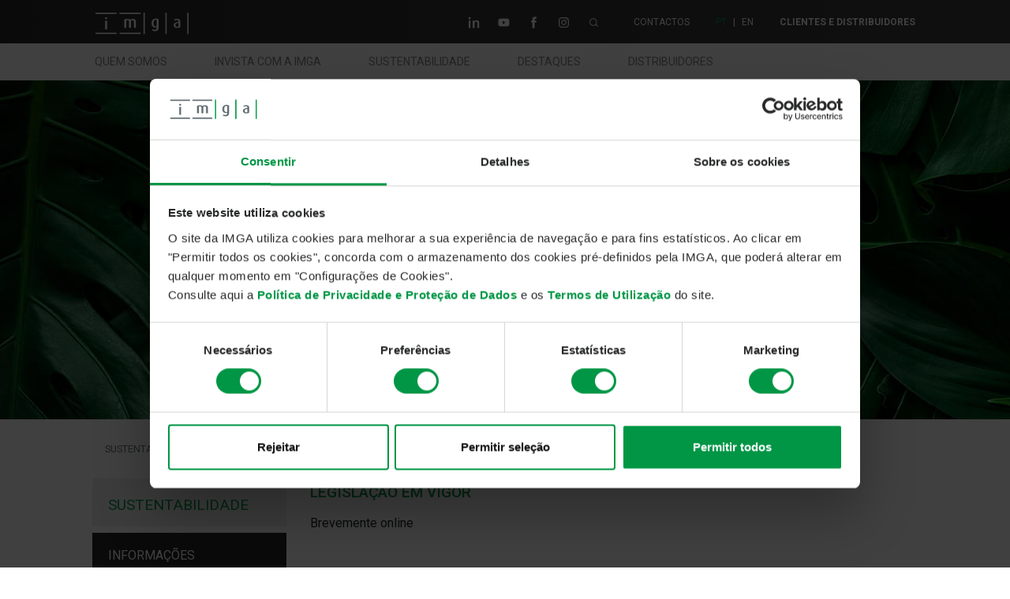

--- FILE ---
content_type: text/html; charset=utf-8
request_url: https://www.imga.pt/sustentabilidade/pol%C3%ADticas-esg/legisla%C3%A7%C3%A3o-em-vigor/
body_size: 13551
content:



<!DOCTYPE html>
<html>
    <head>
        <meta charset="utf-8">
        <meta http-equiv="X-UA-Compatible" content="IE=edge">
        <meta http-equiv=X-UA-Compatible content="IE=9;IE=10;IE=11,chrome=1">
        <meta name="viewport" content="width=device-width, initial-scale=1, shrink-to-fit=no">
        <link rel="shortcut icon" type="image/x-icon" href="/favicon.ico">
        <title>IM Gestão de Ativos</title>
        
        <link rel="preconnect" href="https://fonts.gstatic.com">
        <link href="https://fonts.googleapis.com/css2?family=Roboto:ital,wght@0,100;0,300;0,400;0,500;0,700;0,900;1,100;1,300;1,400;1,500;1,700;1,900&display=swap" rel="stylesheet">
        <link rel="stylesheet" href="https://stackpath.bootstrapcdn.com/bootstrap/4.3.1/css/bootstrap.min.css">
        <link rel="stylesheet" href="https://cdnjs.cloudflare.com/ajax/libs/bootstrap-multiselect/0.9.13/css/bootstrap-multiselect.css">
        <link href="/css/owl.carousel.min.css" type="text/css" rel="stylesheet">
        <link href="/css/owl.theme.default.min.css" type="text/css" rel="stylesheet">
        <link href="/css/datepicker.min.css" type="text/css" rel="stylesheet">
        <link href="/css/all.min.css" type="text/css" rel="stylesheet">
        <link href="/css/print.css" type="text/css" media="print" rel="stylesheet">
        <link href="/css/main.css" type="text/css" rel="stylesheet">
        <link href="/css/new_menu.css" type="text/css" rel="stylesheet">
        <link rel="stylesheet" type="text/css" href="/css/datatables.min.css"/>
    </head>
    
    <body>
       
        <script id="Cookiebot" src="https://consent.cookiebot.com/uc.js" data-cbid="fec7ce17-775f-4f15-9794-bb5a0cba89c8" type="text/javascript" async></script>
        <script src="https://code.jquery.com/jquery-3.6.0.min.js"></script>
        
        
        
        <!-- Google tag (gtag.js) --> 
        <script async src="https://www.googletagmanager.com/gtag/js?id=G-PW5R01GV7Q"></script>
        <script>   
        window.dataLayer = window.dataLayer || [];   function gtag(){dataLayer.push(arguments);}   gtag('js', new Date());   gtag('config', 'G-PW5R01GV7Q'); 
        </script>
        <!-- End Google tag (gtag.js) -->
        <div>
            <div id="menu1" class="d-none d-md-block">
                    








<div class="mk-fullscreen-search-overlay" id="mk-search-overlay">
            <a href="#" class="mk-fullscreen-close" id="mk-fullscreen-close-button"><i class="fa fa-times"></i></a>
                <div id="mk-fullscreen-search-wrapper">
                      <form method="get" id="mk-fullscreen-searchform" action="/pesquisa"   >
                        <input type="text" value="" placeholder="Pesquisar..." id="mk-fullscreen-search-input" name="q"  >
                        <i class="fa fa-search fullscreen-search-icon"><input value="" type="submit"></i>
                      </form>
                </div>
</div>

<style>
    /* SEARCH BAR */


.searchresults{
	/* font-family: 'Roboto', sans-serif!important; jg*/
    color: rgb(111,111,111);
}


.mk-fullscreen-search-overlay #mk-fullscreen-search-wrapper #mk-fullscreen-searchform input[type=submit] {
  position: absolute;
  width: 100px;
  height: 100%;
  background-color: transparent;
  border: 0;
  right: 0;
  top: 0;
  /* font-family: 'Roboto', sans-serif!important; jg*/
}
#mk-fullscreen-searchform:focus{
  outline: none;
  border: none;
}

.mk-fullscreen-search-overlay #mk-fullscreen-search-wrapper #mk-fullscreen-searchform .fullscreen-search-icon {
  font-size: 25px;
  position: absolute;
  right: 15px;
  width: 25px;
  top: 30px;
  color: #fff;
  -webkit-transition: all .2s ease-out;
  -moz-transition: all .2s ease-out;
  -ms-transition: all .2s ease-out;
  -o-transition: all .2s ease-out;
  transition: all .2s ease-out;
}
.fullscreen-search-icon:hover,
.fullscreen-search-icon:focus{
  border: none;
  outline: none;
  color: #fff !important;
  -webkit-transition: transform ease-out .2s;
  -moz-transition: transform ease-out .2s;
  -ms-transition: transform ease-out .2s;
  -o-transition: transform ease-out .2s;
  transition: transform ease-out .2s;
}

#mk-fullscreen-searchform {
  position: relative;
  vertical-align: middle;
}

.mk-fullscreen-search-overlay #mk-fullscreen-search-wrapper #mk-fullscreen-searchform #mk-fullscreen-search-input {
  width: 800px;
  background-color: transparent;
  -webkit-box-shadow: 0 3px 0 0 white;
  -moz-box-shadow: 0 3px 0 0 white;
  box-shadow: 0 3px 0 0 white;
  border: 0;
  text-align: center;
  font-size: 35px;
  padding: 20px;
  color: #fff;
  -webkit-transition: all .3s ease-out;
  -moz-transition: all .3s ease-out;
  -ms-transition: all .3s ease-out;
  -o-transition: all .3s ease-out;
  transition: all .3s ease-out;
  /* font-family: 'Roboto', sans-serif!important; jg*/
	outline: none;
}
.mk-fullscreen-search-overlay #mk-fullscreen-search-wrapper #mk-fullscreen-searchform #mk-fullscreen-search-input:focus{
  border: none;
  outline: none;
}

.mk-fullscreen-search-overlay.mk-fullscreen-search-overlay-show {
    visibility: visible;
    opacity: 1;
}

.mk-fullscreen-search-overlay {
    width: 100%;
    height: 100%;
    position: fixed;
    top: 0;
    left: 0;
    opacity: 0;
    visibility: hidden;
    background-color: rgba(111, 111, 111,0.94);
    text-align: center;
    -webkit-transition: all ease-in-out .25s;
    -moz-transition: all ease-in-out .25s;
    -ms-transition: all ease-in-out .25s;
    -o-transition: all ease-in-out .25s;
    transition: all ease-in-out .25s;
}

.mk-animate-element,
.mk-effect-bg-layer,
.mk-fullscreen-search-overlay {
  -webkit-transform: translateZ(0);
  -ms-transform: translateZ(0);
  transform: translateZ(0);
}

.mk-fullscreen-search-overlay {
  z-index: 10000;
}

.mk-fullscreen-search-overlay .mk-fullscreen-close:link,
.mk-fullscreen-search-overlay .mk-fullscreen-close:visited {
  color: #fff;
}

.mk-fullscreen-search-overlay .mk-fullscreen-close {
  position: absolute;
  right: 50px;
  top: 70px;
  font-size: 26px;
  -webkit-transition: transform ease-out .2s;
  -moz-transition: transform ease-out .2s;
  -ms-transition: transform ease-out .2s;
  -o-transition: transform ease-out .2s;
  transition: transform ease-out .2s;
  transform: rotate(0deg);
}

.mk-fullscreen-search-overlay.mk-fullscreen-search-overlay-show #mk-fullscreen-search-wrapper {
  opacity: 1;
  visibility: visible;
  -webkit-transform: scale(1);
  -moz-transform: scale(1);
  -ms-transform: scale(1);
  -o-transform: scale(1);
  transform: scale(1);
  -ms-transform: scale(1);
}

.mk-fullscreen-search-overlay #mk-fullscreen-search-wrapper {
  display: inline-block;
  max-width: 1000px;
  vertical-align: middle;
  text-align: center;
  font-size: 18px;
  -webkit-transform: scale(0.9);
  -moz-transform: scale(0.9);
  -ms-transform: scale(0.9);
  -o-transform: scale(0.9);
  transform: scale(0.9);
  -ms-transform: scale(0.9);
  opacity: 0;
  visibility: hidden;
  -webkit-transition: all ease-in-out .3s;
  -moz-transition: all ease-in-out .3s;
  -ms-transition: all ease-in-out .3s;
  -o-transition: all ease-in-out .3s;
  transition: all ease-in-out .3s;
}

.mk-search-trigger {
  -webkit-transition: color .2s ease-in-out;
  -moz-transition: color .2s ease-in-out;
  -ms-transition: color .2s ease-in-out;
  -o-transition: color .2s ease-in-out;
  transition: color .2s ease-in-out
}


#mk-fullscreen-search-input::placeholder { /* Chrome, Firefox, Opera, Safari 10.1+ */
  color: white;
  opacity: 1; /* Firefox */
}

#mk-fullscreen-search-input:-ms-input-placeholder { /* Internet Explorer 10-11 */
  color: white;
}

#mk-fullscreen-search-input::-ms-input-placeholder { /* Microsoft Edge */
  color: white;
}
</style>

<div class="homepage-mobile">
    
    
</div>

<div class="homepage-desktop">
    <nav class="navbar navbar-light bg-dark fixed-top navbar-facebook-shadow" style="padding-right: 120px; padding-left: 120px;">
            <a class="navbar-brand" href="//www.imga.pt">
                <img src="../../../../media/2583/logo-imga.svg" style="width: 120px;" />
            </a>

        <div style="float: right; color: white; font-size: 12px;">
            <a href="https://www.linkedin.com/company/im-gestao-de-ativos" style="color: white" target="_blank">
                <img src="../../../../media/2582/linkedin.svg" style="width: 15px; margin: 10px;" />
            </a>
            <a href="https://www.youtube.com/channel/UCWlHTdBywMXqX6tiRCq3aRA" style="color: white" target="_blank">
                <img src="../../../../media/2585/youtube.svg" style="width: 15px; margin: 10px;" />
            </a>
            <a href="https://www.facebook.com/IMGestaodeAtivos?view_public_for=106143264513736" style="color: white" target="_blank">
                <img src="../../../../media/2580/facebook.svg" style="width: 15px; margin: 10px;" />
            </a>
            <a href="https://www.instagram.com/imgestaodeativos/" style="color: white" target="_blank">
                <img src="../../../../media/2581/instagram.svg" style="width: 15px; margin: 10px;" />
            </a>
            <a href="#" id="search-button" style="color: white">
                <img src="../../../../media/2584/pesquisa.svg" style="width: 15px; margin: 10px;" />
            </a>

            <a href="https://www.imga.pt/contactos/" style="color: white; padding: 30px;">CONTACTOS</a>
            <div style="display: inline">
                    <a href="https://www.imga.pt/" style="color: rgb(0,150,69); margin-right: 5px;">PT</a>
                    <span>|</span>
                    <a href="https://www.imga.pt/en/" style="color: rgb(255,255,255); margin-left: 5px;">EN</a>
            </div>

            <a href="https://areareservada.imga.pt/" style="color: white; padding: 30px; padding-right: 0px; font-weight: bold;" target="_blank">CLIENTES E DISTRIBUIDORES</a>
        </div>
    </nav>
    
    <nav class="navbar navbar-light bg-light fixed-top" style="background-color: white!important; padding-right: 120px; padding-left: 120px; margin-top: 55px;">
        <div style="float: left; font-size: 14px; margin-top: 5px; margin-bottom: 5px;">
            <div style="margin-right: 60px; float: left;" class="linkItemnm">
                <a style="color: #898989;" href="#">QUEM SOMOS</a>
                    <div class="navbar navbar-light bg-light sub-menu fixed-top" style="display: none; background-color: white!important; padding-right: 120px; padding-left: 120px; margin-top: 98px; min-height: 265px; justify-content: unset; align-items: start; padding-top: 30px;">
                            <div style="float: left; font-size: 12px; margin-bottom: 5px;">
                                <div style="min-width: 250px; min-height: 200px; padding-right: 10px; margin-right: 45px; border-right: 1px solid #efefef; float: left">
                                    <div style="margin-bottom: 20px;">
                                        <a href="https://www.imga.pt/quem-somos/imga/marcos-hist&#243;ricos/" style="color: #898989; font-weight: bold;">IM GEST&#195;O DE ATIVOS</a>
                                    </div>
                                    <div>
                                        <ul style="float: left; margin-right: 20px;">
                                                    <li style="margin-bottom: 5px; min-width: 150px"><a href="https://www.imga.pt/quem-somos/imga/apresenta&#231;&#227;o/" style="color: #898989";>APRESENTA&#199;&#195;O</a></li>
                                                    <li style="margin-bottom: 5px; min-width: 150px"><a href="https://www.imga.pt/quem-somos/imga/marcos-hist&#243;ricos/" style="color: #898989";>MARCOS HIST&#211;RICOS</a></li>
                                                    <li style="margin-bottom: 5px; min-width: 150px"><a href="https://www.imga.pt/quem-somos/imga/organiza&#231;&#227;o-societ&#225;ria/" style="color: #898989";>ORGANIZA&#199;&#195;O SOCIET&#193;RIA</a></li>
                                                    <li style="margin-bottom: 5px; min-width: 150px"><a href="https://www.imga.pt/quem-somos/imga/indicadores-de-atividade/" style="color: #898989";>INDICADORES DE ATIVIDADE</a></li>
                                                    <li style="margin-bottom: 5px; min-width: 150px"><a href="https://www.imga.pt/quem-somos/imga/pol&#237;ticas-procedimentos/" style="color: #898989";>POL&#205;TICAS &amp; PROCEDIMENTOS</a></li>
                                                    <li style="margin-bottom: 5px; min-width: 150px"><a href="https://www.imga.pt/quem-somos/imga/estrutura-acionista/" style="color: #898989";>ESTRUTURA ACIONISTA</a></li>
                                                    <li style="margin-bottom: 5px; min-width: 150px"><a href="https://www.imga.pt/quem-somos/imga/publica&#231;&#245;es-obrigat&#243;rias/" style="color: #898989";>PUBLICA&#199;&#213;ES OBRIGAT&#211;RIAS</a></li>
                                                    <li style="margin-bottom: 5px; min-width: 150px"><a href="https://www.imga.pt/quem-somos/imga/associados/" style="color: #898989";>ASSOCIADOS</a></li>
                                        </ul>
                                    </div>
                                </div>
                            </div>
                            <div style="float: left; font-size: 12px; margin-bottom: 5px;">
                                <div style="min-width: 250px; min-height: 200px; padding-right: 10px; margin-right: 45px; border-right: 1px solid #efefef; float: left">
                                    <div style="margin-bottom: 20px;">
                                        <a href="https://www.imga.pt/media-center/imga-nos-media/" style="color: #898989; font-weight: bold;">MEDIA CENTER</a>
                                    </div>
                                    <div>
                                        <ul style="float: left; margin-right: 20px;">
                                                    <li style="margin-bottom: 5px; min-width: 150px"><a href="https://www.imga.pt/media-center/imga-nos-media/" style="color: #898989";>IMGA NOS MEDIA</a></li>
                                                    <li style="margin-bottom: 5px; min-width: 150px"><a href="https://www.imga.pt/media-center/comunicados/" style="color: #898989";>COMUNICADOS</a></li>
                                                    <li style="margin-bottom: 5px; min-width: 150px"><a href="https://www.imga.pt/media-center/pr&#233;mios/" style="color: #898989";>PR&#201;MIOS</a></li>
                                                    <li style="margin-bottom: 5px; min-width: 150px"><a href="https://www.imga.pt/media-center/eventos/" style="color: #898989";>EVENTOS</a></li>
                                        </ul>
                                    </div>
                                </div>
                            </div>
                            <div style="float: left; font-size: 12px; margin-bottom: 5px;">
                                <div style="min-width: 250px; min-height: 200px; padding-right: 10px; margin-right: 45px; border-right: 1px solid #efefef; float: left">
                                    <div style="margin-bottom: 20px;">
                                        <a href="https://www.imga.pt/imga-podcasts/mensal/" style="color: #898989; font-weight: bold;">IMGA PODCASTS</a>
                                    </div>
                                    <div>
                                        <ul style="float: left; margin-right: 20px;">
                                                    <li style="margin-bottom: 5px; min-width: 150px"><a href="https://www.imga.pt/imga-podcasts/mensal/" style="color: #898989";>MENSAL</a></li>
                                        </ul>
                                    </div>
                                </div>
                            </div>
                    </div>
            </div>
            <div style="margin-right: 60px; float: left;" class="linkItemnm">
                <a style="color: #898989;" href="#">INVISTA COM A IMGA</a>
                    <div class="navbar navbar-light bg-light sub-menu fixed-top" style="display: none; background-color: white!important; padding-right: 120px; padding-left: 120px; margin-top: 98px; min-height: 265px; justify-content: unset; align-items: start; padding-top: 30px;">
                            <div style="float: left; font-size: 12px; margin-bottom: 5px;">
                                <div style="min-width: 250px; min-height: 200px; padding-right: 10px; margin-right: 45px; border-right: 1px solid #efefef; float: left">
                                    <div style="margin-bottom: 20px;">
                                        <a href="https://www.imga.pt/fim/mercado-monet&#193;rio/imga-money-market/" style="color: #898989; font-weight: bold;">FUNDOS DE INVESTIMENTO MOBILI&#193;RIO</a>
                                    </div>
                                    <div>
                                        <ul style="float: left; margin-right: 20px;">
                                                    <li style="margin-bottom: 5px; min-width: 150px"><a href="https://www.imga.pt/fim/mercado-monet&#193;rio/imga-money-market/" style="color: #898989";>MERCADO MONET&#193;RIO</a></li>
                                                    <li style="margin-bottom: 5px; min-width: 150px"><a href="https://www.imga.pt/fim/curto-prazo/imga-liquidez/" style="color: #898989";>CURTO PRAZO</a></li>
                                                    <li style="margin-bottom: 5px; min-width: 150px"><a href="https://www.imga.pt/fim/obriga&#199;&#213;es/imga-euro-taxa-vari&#193;vel/" style="color: #898989";>OBRIGA&#199;&#213;ES</a></li>
                                                    <li style="margin-bottom: 5px; min-width: 150px"><a href="https://www.imga.pt/fim/multiativos/imga-flex&#237;vel/" style="color: #898989";>MULTIATIVOS</a></li>
                                                    <li style="margin-bottom: 5px; min-width: 150px"><a href="https://www.imga.pt/fim/a&#199;&#213;es/imga-a&#199;&#213;es-portugal/" style="color: #898989";>A&#199;&#213;ES</a></li>
                                                    <li style="margin-bottom: 5px; min-width: 150px"><a href="https://www.imga.pt/fim/ppr/imga-poupan&#199;a-pproicvm/" style="color: #898989";>PPR</a></li>
                                        </ul>
                                    </div>
                                </div>
                            </div>
                            <div style="float: left; font-size: 12px; margin-bottom: 5px;">
                                <div style="min-width: 250px; min-height: 200px; padding-right: 10px; margin-right: 45px; border-right: 1px solid #efefef; float: left">
                                    <div style="margin-bottom: 20px;">
                                        <a href="https://www.imga.pt/fia/alternativos/imga-pme-flex/" style="color: #898989; font-weight: bold;">FUNDOS DE INVESTIMENTO ALTERNATIVO</a>
                                    </div>
                                    <div>
                                        <ul style="float: left; margin-right: 20px;">
                                                    <li style="margin-bottom: 5px; min-width: 150px"><a href="https://www.imga.pt/fia/alternativos/imga-pme-flex/" style="color: #898989";>IMGA PME FLEX</a></li>
                                        </ul>
                                    </div>
                                </div>
                            </div>
                            <div style="float: left; font-size: 12px; margin-bottom: 5px;">
                                <div style="min-width: 250px; min-height: 200px; padding-right: 10px; margin-right: 45px; border-right: 1px solid #efefef; float: left">
                                    <div style="margin-bottom: 20px;">
                                        <a href="https://www.imga.pt/fcr/invista-em-solu&#231;&#245;es-alternativas/invista-em-solu&#231;&#245;es-alternativas/" style="color: #898989; font-weight: bold;">FUNDOS DE CAPITAL DE RISCO</a>
                                    </div>
                                    <div>
                                        <ul style="float: left; margin-right: 20px;">
                                                    <li style="margin-bottom: 5px; min-width: 150px"><a href="https://www.imga.pt/fcr/invista-em-solu&#231;&#245;es-alternativas/invista-em-solu&#231;&#245;es-alternativas/" style="color: #898989";>INVISTA EM SOLU&#199;&#213;ES ALTERNATIVAS</a></li>
                                                    <li style="margin-bottom: 5px; min-width: 150px"><a href="https://www.imga.pt/fcr/log&#237;stica-e-retalho/mondego-invest/" style="color: #898989";>LOG&#205;STICA E RETALHO</a></li>
                                                    <li style="margin-bottom: 5px; min-width: 150px"><a href="https://www.imga.pt/fcr/investiga&#231;&#227;o-e-desenvolvimento/capitalves-sifide/" style="color: #898989";>INVESTIGA&#199;&#195;O E DESENVOLVIMENTO</a></li>
                                                    <li style="margin-bottom: 5px; min-width: 150px"><a href="https://www.imga.pt/fcr/future-tech-e-life-sciences/futurum-tech/" style="color: #898989";>FUTURE TECH E LIFE SCIENCES</a></li>
                                                    <li style="margin-bottom: 5px; min-width: 150px"><a href="https://www.imga.pt/fcr/vida-senior/silver-domus/" style="color: #898989";>VIDA SENIOR</a></li>
                                        </ul>
                                    </div>
                                </div>
                            </div>
                            <div style="float: left; font-size: 12px; margin-bottom: 5px;">
                                <div style="min-width: 250px; min-height: 200px; padding-right: 10px; margin-right: 45px; border-right: 1px solid #efefef; float: left">
                                    <div style="margin-bottom: 20px;">
                                        <a href="https://www.imga.pt/ppr/solu&#231;&#245;es-reforma-imga/fundos-ppr-imga/" style="color: #898989; font-weight: bold;">PPR</a>
                                    </div>
                                    <div>
                                        <ul style="float: left; margin-right: 20px;">
                                                    <li style="margin-bottom: 5px; min-width: 150px"><a href="https://www.imga.pt/ppr/solu&#231;&#245;es-reforma-imga/fundos-ppr-imga/" style="color: #898989";>SOLU&#199;&#213;ES REFORMA IMGA</a></li>
                                                    <li style="margin-bottom: 5px; min-width: 150px"><a href="https://www.imga.pt/ppr/poupar-para-o-amanh&#227;/planos-poupan&#231;a-reforma/" style="color: #898989";>POUPAR PARA O AMANH&#195;</a></li>
                                                    <li style="margin-bottom: 5px; min-width: 150px"><a href="https://www.imga.pt/ppr/preparar-a-reforma/chegou-&#224;-reforma-e-agora/" style="color: #898989";>PREPARAR A REFORMA</a></li>
                                                    <li style="margin-bottom: 5px; min-width: 150px"><a href="https://www.imga.pt/ppr/fiscalidade-ppr/particulares/" style="color: #898989";>FISCALIDADE PPR</a></li>
                                        </ul>
                                    </div>
                                </div>
                            </div>
                            <div style="float: left; font-size: 12px; margin-bottom: 5px;">
                                <div style="min-width: 250px; min-height: 200px; padding-right: 10px; margin-right: 45px; border-right: 1px solid #efefef; float: left">
                                    <div style="margin-bottom: 20px;">
                                        <a href="https://www.imga.pt/informa&#231;&#245;es-adicionais/lista-de-fundos/" style="color: #898989; font-weight: bold;">INFORMA&#199;&#213;ES ADICIONAIS</a>
                                    </div>
                                    <div>
                                        <ul style="float: left; margin-right: 20px;">
                                                    <li style="margin-bottom: 5px; min-width: 150px"><a href="https://www.imga.pt/informa&#231;&#245;es-adicionais/lista-de-fundos/" style="color: #898989";>LISTA DE FUNDOS</a></li>
                                                    <li style="margin-bottom: 5px; min-width: 150px"><a href="https://www.imga.pt/informa&#231;&#245;es-adicionais/condi&#231;&#245;es-comerciais/" style="color: #898989";>CONDI&#199;&#213;ES COMERCIAIS</a></li>
                                                    <li style="margin-bottom: 5px; min-width: 150px"><a href="https://www.imga.pt/informa&#231;&#245;es-adicionais/fiscalidade/" style="color: #898989";>FISCALIDADE</a></li>
                                                    <li style="margin-bottom: 5px; min-width: 150px"><a href="https://www.imga.pt/informa&#231;&#245;es-adicionais/pre&#231;&#225;rio/" style="color: #898989";>PRE&#199;&#193;RIO</a></li>
                                        </ul>
                                    </div>
                                </div>
                            </div>
                    </div>
            </div>
            <div style="margin-right: 60px; float: left;" class="linkItemnm">
                <a style="color: #898989;" href="#">SUSTENTABILIDADE</a>
                    <div class="navbar navbar-light bg-light sub-menu fixed-top" style="display: none; background-color: white!important; padding-right: 120px; padding-left: 120px; margin-top: 98px; min-height: 265px; justify-content: unset; align-items: start; padding-top: 30px;">
                            <div style="float: left; font-size: 12px; margin-bottom: 5px;">
                                <div style="min-width: 250px; min-height: 200px; padding-right: 10px; margin-right: 45px; border-right: 1px solid #efefef; float: left">
                                    <div style="margin-bottom: 20px;">
                                        <a href="https://www.imga.pt/sustentabilidade/informa&#231;&#245;es/informa&#231;&#245;es-relacionadas-com-sustentabilidade/" style="color: #898989; font-weight: bold;">INFORMA&#199;&#213;ES</a>
                                    </div>
                                    <div>
                                        <ul style="float: left; margin-right: 20px;">
                                                    <li style="margin-bottom: 5px; min-width: 150px"><a href="https://www.imga.pt/sustentabilidade/informa&#231;&#245;es/informa&#231;&#245;es-relacionadas-com-sustentabilidade/" style="color: #898989";>INFORMA&#199;&#213;ES RELACIONADAS COM SUSTENTABILIDADE</a></li>
                                                    <li style="margin-bottom: 5px; min-width: 150px"><a href="https://www.imga.pt/sustentabilidade/informa&#231;&#245;es/relat&#243;rios-de-sustentabilidade/" style="color: #898989";>RELAT&#211;RIOS DE SUSTENTABILIDADE</a></li>
                                        </ul>
                                    </div>
                                </div>
                            </div>
                            <div style="float: left; font-size: 12px; margin-bottom: 5px;">
                                <div style="min-width: 250px; min-height: 200px; padding-right: 10px; margin-right: 45px; border-right: 1px solid #efefef; float: left">
                                    <div style="margin-bottom: 20px;">
                                        <a href="https://www.imga.pt/sustentabilidade/pol&#237;ticas-esg/pol&#237;tica-de-envolvimento/" style="color: #898989; font-weight: bold;">POL&#205;TICAS ESG</a>
                                    </div>
                                    <div>
                                        <ul style="float: left; margin-right: 20px;">
                                                    <li style="margin-bottom: 5px; min-width: 150px"><a href="https://www.imga.pt/sustentabilidade/pol&#237;ticas-esg/pol&#237;tica-de-envolvimento/" style="color: #898989";>POL&#205;TICA DE ENVOLVIMENTO</a></li>
                                                    <li style="margin-bottom: 5px; min-width: 150px"><a href="https://www.imga.pt/sustentabilidade/pol&#237;ticas-esg/pol&#237;tica-de-sustentabilidade/" style="color: #898989";>POL&#205;TICA DE SUSTENTABILIDADE</a></li>
                                                    <li style="margin-bottom: 5px; min-width: 150px"><a href="https://www.imga.pt/sustentabilidade/pol&#237;ticas-esg/legisla&#231;&#227;o-em-vigor/" style="color: #898989";>LEGISLA&#199;&#195;O EM VIGOR</a></li>
                                        </ul>
                                    </div>
                                </div>
                            </div>
                            <div style="float: left; font-size: 12px; margin-bottom: 5px;">
                                <div style="min-width: 250px; min-height: 200px; padding-right: 10px; margin-right: 45px; border-right: 1px solid #efefef; float: left">
                                    <div style="margin-bottom: 20px;">
                                        <a href="https://www.imga.pt/sustentabilidade/imga-sustent&#225;vel/principais-indicadores/" style="color: #898989; font-weight: bold;">IMGA SUSTENT&#193;VEL</a>
                                    </div>
                                    <div>
                                        <ul style="float: left; margin-right: 20px;">
                                                    <li style="margin-bottom: 5px; min-width: 150px"><a href="https://www.imga.pt/sustentabilidade/imga-sustent&#225;vel/principais-indicadores/" style="color: #898989";>PRINCIPAIS INDICADORES</a></li>
                                                    <li style="margin-bottom: 5px; min-width: 150px"><a href="https://www.imga.pt/sustentabilidade/imga-sustent&#225;vel/united-nations-global-compact/" style="color: #898989";>UNITED NATIONS GLOBAL COMPACT</a></li>
                                        </ul>
                                    </div>
                                </div>
                            </div>
                    </div>
            </div>
            <div style="margin-right: 60px; float: left;" class="linkItemnm">
                <a style="color: #898989;" href="#">DESTAQUES</a>
                    <div class="navbar navbar-light bg-light sub-menu fixed-top" style="display: none; background-color: white!important; padding-right: 120px; padding-left: 120px; margin-top: 98px; min-height: 265px; justify-content: unset; align-items: start; padding-top: 30px;">
                            <div style="float: left; font-size: 12px; margin-bottom: 5px;">
                                <div style="min-width: 250px; min-height: 200px; padding-right: 10px; margin-right: 45px; border-right: 1px solid #efefef; float: left">
                                    <div style="margin-bottom: 20px;">
                                        <a href="https://www.imga.pt/destaques/not&#237;cias/" style="color: #898989; font-weight: bold;">DESTAQUES</a>
                                    </div>
                                    <div>
                                        <ul style="float: left; margin-right: 20px;">
                                                    <li style="margin-bottom: 5px; min-width: 150px"><a href="https://www.imga.pt/destaques/not&#237;cias/" style="color: #898989";>NOT&#205;CIAS</a></li>
                                                    <li style="margin-bottom: 5px; min-width: 150px"><a href="https://www.imga.pt/destaques/macroeconomia/" style="color: #898989";>MACROECONOMIA</a></li>
                                                    <li style="margin-bottom: 5px; min-width: 150px"><a href="https://www.imga.pt/destaques/indicadores-e-estat&#237;sticas/" style="color: #898989";>INDICADORES E ESTAT&#205;STICAS</a></li>
                                                    <li style="margin-bottom: 5px; min-width: 150px"><a href="https://www.imga.pt/destaques/artigos-de-opini&#227;o/" style="color: #898989";>ARTIGOS DE OPINI&#195;O</a></li>
                                                    <li style="margin-bottom: 5px; min-width: 150px"><a href="https://www.imga.pt/destaques/regulamentos-e-legisla&#231;&#227;o/" style="color: #898989";>REGULAMENTOS E LEGISLA&#199;&#195;O</a></li>
                                        </ul>
                                    </div>
                                </div>
                            </div>
                    </div>
            </div>
            <div style="margin-right: 60px; float: left;" class="linkItemnm">
                <a style="color: #898989;" href="https://www.imga.pt/rede-de-distribuidores/">DISTRIBUIDORES</a>
            </div>
        </div>
    </nav>
</div>


               <div class="height" style="height: 100px"></div>
            </div>
        </div>   
        <div>
            <div id="menu2" class="d-block d-md-none">








    
    <!--AREA RESERVADA START -->
    <div class="d-lg-block d-sm-none">
        



<div class="container-fluid d-none d-md-block  print-area-reservada">
            <div class="row">
                <div class="col-12">
                    <div class="qs-area-reservada float-right">
                      
                        <div class="row" style="flex-wrap: nowrap; margin-right: 5em;">
                            
                            
                                <div  style="position: absolute;margin-left: -11em; z-index: 100; padding-top:4px;" id="redes_socias_bar">
                                    
                                    <div class="p-1">
                                      
                                             <a href="https://www.youtube.com/channel/UCWlHTdBywMXqX6tiRCq3aRA" target="_blank" style="padding-left: 0.5em;"> 
                                                <img src="/media/2585/youtube.svg">
                                             </a>
                                             <a href="https://www.linkedin.com/company/im-gestao-de-ativos_blank" target="_blank" style="padding-left: 0.5em;"> 
                                                <img src="/media/2582/linkedin.svg">
                                             </a>
                                             <a href="https://www.facebook.com/IMGestaodeAtivos?view_public_for=106143264513736" target="_blank" style="padding-left: 0.5em;"> 
                                                <img src="/media/2580/facebook.svg">
                                             </a>
                                             <a href="www.instagram.com/imgestaodeativos/" target="_blank" style="padding-left: 0.5em;"> 
                                                <img src="/media/2581/instagram.svg">
                                             </a>
                                        
                                          
                                        <a href="#" id="search-button" style="padding-left: 0.5em;">
                                            <img src="/media/1197/artboard-85.png" >
                                        </a>
                                        
                                        </div>
                                </div>
                                        
                                        
                                <div class="col-md-6 qs-text-areareservada text-center" style="margin-left: 1em; margin-top: 9px; z-index:101">
                                        <a  href="https://www.imga.pt/contactos/" style="color:#898989;">
                                            <span style="padding-top: 0.5em" class="cont"></span>
                                        </a>
                                       
                                    <!--   <div class="dropdown" style="float: right; padding-top:0px;">
                                           <button class="btn dropdown-toggle" type="button" data-toggle="dropdown" style="font-family: CalibriLigth;color: rgb(137,137,137);">PT<span class="caret"></span></button>
                                           <div id="langSelector">
                                               
                                               <a style="font-family: CalibriLigth;color: rgb(137,137,137);" href="//www.imga.pt/pt" id="pt1">PT</a></li>
                                               <a style="font-family: CalibriLigth;color: rgb(137,137,137);" href="//www.imga.pt/en" id="en1">EN</a></li>
                                           </div>
                                           
                                       </div> -->
                                          <div class="btn-group-vertical">
                                          <div class="btn-group">
                                              
                                            <button onclick="openLang()" type="button" id="langSelector" class="btn dropdown-toggle" 
                                            style="font-size: 13px; color:#898989; padding-top:1.5px; text-transform: uppercase;">
                                               PT
                                            </button>
                                            <div id="langOptions" onmouseleave="closeLang()" style=display:none; >
                                              <a class="dropdown-item" style="color: rgb(111,111,111);" href="//www.imga.pt/pt" id="pt">PT</a>
                                              <a class="dropdown-item" style="color: rgb(111,111,111);" href="//www.imga.pt/en" id="en">EN</a>
                                            </div>
                                          </div>
                                        </div>
                                        
                                        
                                </div>
                                        
                                <div class="col-md-4 qs-text-areareservada text-center qs-area-reservada-box" style="z-index:102;padding-top: 24px;"> 
                                        <a href="#" style="color:white;text-transform: uppercase;font-size: 0.9em;" id="show-area-reservada-login"> &#193;REA RESERVADA</a>
                                </div>
                                
                        </div>


                        <div class="qs-area-reservada-login ">
                            <div class="qs-login-title shadow p-3  ">
                                <img src="/media/1050/icon_login.png"> 
                                    <p class=" float-right" style="padding-top: 0.2em;padding-left: 0.5em;">Efetue o login com os seus dados de utilizador</p> 
                            </div>
                            <div class="qs-mask-item-mouse megamenu"></div>
                            <div class="card  mb-3" style="max-width: 25rem;margin-top: 0.5em;">
                                <div class="card-body text-success qs-card-login">

<form action="/sustentabilidade/pol%C3%ADticas-esg/legisla%C3%A7%C3%A3o-em-vigor/" enctype="multipart/form-data" method="post">                                        <div class="form-group">
                                            <input type="text" class="form-control qs-area-reservada-inputs"  id="username"  name="Username" placeholder="Utilizador">
                                        </div>
                                        <div class="form-group">
                                            <input type="password" class="form-control qs-area-reservada-inputs" id="password" name="Password" placeholder="Password">
                                        </div>
                                            <div class="text-center">
                                                <button  class="btn btn-outline-success float-right" type="submit" disabled>LOGIN</button>
                                                </div>
<input name='ufprt' type='hidden' value='[base64]' /></form>                                    
                                </div>
                                <div class="card-footer bg-transparent qs-area-reservada-footer">
                                    <div class="d-flex">
                                        <div class="mr-auto p-2"><a  href="#" disabled>Novo Registo</a></div>
                                            <div class="p-2"><a href="#" disabled>Esqueci a minha password</a></div>
                                        </div>
                                </div>
                            </div>
                        </div> 
   
                    </div>
                </div>
            </div>
        </div>
        
        

    </div>
    <!--PESQUISA START-->
    
    <!--PESQUISA END-->
    <!--AREA RESERVADA END-->
        <div class="d-block d-sm-block d-md-none d-lg-none">
            <div class="row tablet mobile-extra-screen-fix navbar-facebook-shadow" style="justify-content:space-between; height: 60px; margin-left: unset; margin-right: unset; z-index: 1000; position: fixed; top: 0; width: 100%">
                <a href="https://www.imga.pt/">
                    <img class="d-sm-block d-lg-none tablet-logo-fix" src="https://www.imga.pt/media/2583/logo-imga.svg" style="max-width: 15rem; margin-left: 20px; margin-top: 16px; margin-bottom: 10px; width: 117px;">
                </a>
                <div class="push">
                    <button style="margin-top: 16px;" class="navbar-toggler collapsed" type="button" id="menuMobileIconBt" data-toggle="collapse" data-target="#navbarmobile" aria-controls="navbarmobile" aria-expanded="false" aria-label="Toggle navigation">
                        <span class="icon-bar top-bar"></span>
                        <span class="icon-bar middle-bar"></span>
                        <span class="icon-bar bottom-bar"></span>
                    </button>
                </div>
            </div>


            

            <div class="navbar-collapse collapse" style="margin-top: 0;" id="navbarmobile">
                            <!-- AREA RESERVADA MOBILE START -->
            <div class="row d-lg-none d-sm-block d-block mobile-extra-screen-fix mobile-extra-screen-fix" style="margin-left: unset; margin-right: unset; z-index: 100; position: sticky; top: 0;">
                
                <div class="row button-search-fix" style="margin-left: unset; margin-right: unset">
                    <div class="col-sm-12" style="margin: 0; padding: 0;">
                        <div style="margin-top: 60px; text-align:center; height: 60px; display: flex; justify-content: center; align-items: center; font-size: 14px;">
                
            <a href="#" id="search-button" style="color: white">
                <img src="../../../../media/2584/pesquisa.svg" style="width: 15px; margin: 10px;" />
            </a>
                <a href="https://www.imga.pt/pt/" style="color: rgb(0,150,69); margin-right: 5px;">PT</a>
                |
                <a href="https://www.imga.pt/en/" style="color: rgb(111,111,111); margin-left: 5px;">EN</a>

                </div>
                    </div>
                </div>
                <div style="height: 90vh;">
                    <ul style="margin-bottom: 10px; background: #F8F8F8; display: flex; justify-content: space-around; align-items: center; width: 100%; height: 60px;">
                        <li >
                            <a  data-toggle="tab" href="#menuTab">MENU</a>
                        </li>
                        
                        <li >
                            <a  data-toggle="tab" href="#menuAreaReservadaTab">&#193;REA RESERVADA</a>
                        </li>

                        <li >
                            <a  href="/CONTACTOS/">CONTACTOS </a>
                        </li>
                    </ul>

                    <div class="tab-content">

                        <div role="tabpanel" class="tab-pane active" id="menuTab">

                            <ul class="navbar-nav ml-auto dropdown" id="qs-Menu-Mobile" style="padding-bottom: 10px;">
                            
                                    
                                    <li class="nav-item dropdown megamenu-li d-lg-none">
                                            <a class="nav-link " style="margin-left: 15px; font-size: 14px;" href="https://www.imga.pt/quem-somos/imga/apresenta%C3%A7%C3%A3o/">QUEM SOMOS</a>
                                   </li>
                                    <li class="nav-item dropdown megamenu-li d-lg-none">
                                            <a class="nav-link " style="margin-left: 15px; font-size: 14px;" href="https://www.imga.pt/fim/mercado-monet%C3%A1rio/imga-money-market/">FUNDOS DE INVESTIMENTO MOBILIÁRIO</a>
                                   </li>
                                   <li class="nav-item dropdown megamenu-li d-lg-none">
                                            <a class="nav-link " style="margin-left: 15px; font-size: 14px;" href="https://www.imga.pt/fia/alternativos/imga-pme-flex/">FUNDOS DE INVESTIMENTO ALTERNATIVO</a>
                                   </li>
                                   <li class="nav-item dropdown megamenu-li d-lg-none">
                                            <a class="nav-link " style="margin-left: 15px; font-size: 14px;" href="https://www.imga.pt/fcr/invista-em-solu%C3%A7%C3%B5es-alternativas/invista-em-solu%C3%A7%C3%B5es-alternativas/">FUNDOS DE CAPITAL DE RISCO</a>
                                   </li>
                                   <li class="nav-item dropdown megamenu-li d-lg-none">
                                            <a class="nav-link " style="margin-left: 15px; font-size: 14px;" href="https://www.imga.pt/ppr/solu%C3%A7%C3%B5es-reforma-imga/fundos-ppr-imga/">PLANOS POUPANÇA REFORMA</a>
                                   </li>
                                   <li class="nav-item dropdown megamenu-li d-lg-none">
                                            <a class="nav-link " style="margin-left: 15px; font-size: 14px;" href="https://www.imga.pt/informa%C3%A7%C3%B5es-adicionais/lista-de-fundos/">INFORMAÇÕES ADICIONAIS</a>
                                   </li>
                                   <li class="nav-item dropdown megamenu-li d-lg-none">
                                            <a class="nav-link " style="margin-left: 15px; font-size: 14px;" href="https://www.imga.pt/destaques/not%C3%ADcias/">DESTAQUES</a>
                                   </li>
                                   <li class="nav-item dropdown megamenu-li d-lg-none">
                                            <a class="nav-link " style="margin-left: 15px; font-size: 14px;" href="https://www.imga.pt/rede-de-distribuidores/">REDE DE DISTRIBUIDORES</a>
                                   </li>
                                   <li class="nav-item dropdown megamenu-li d-lg-none">
                                            <a class="nav-link " style="margin-left: 15px; font-size: 14px;" href="https://www.imga.pt/sustentabilidade/informa%C3%A7%C3%B5es/informa%C3%A7%C3%B5es-relacionadas-com-sustentabilidade/">Sustentabilidade</a>
                                   </li>
                            </ul>
                        </div>

                        <div role="tabpanel" class="tab-pane fade in" id="menuAreaReservadaTab">
                            <br>
                            <div class="row" style="margin-left: unset; margin-right: unset">
                                <div class="col-sm-12">
                                    <div>
                                        <div class="qs-login-title shadow text-center" style="height:2em; background: #00aa4e; background: linear-gradient(to right, #00aa4e, #00bd57);">
                                            <img class="float-left" style="margin-left: 1em; width: 1.6em; margin-top: 0.1em;" src="/media/1050/icon_login.png">
                                            <p style="padding-top: 0.5em;padding-left: 0.5em; font-size:14px;">
                                                Efetue o login com os seus dados de utilizador
                                            </p>
                                        </div>
                                        <div class="qs-mask-item-mouse "></div>
                                        <div class="card" style="margin-top: 0.5em;">

                                            <div class="card-body text-success qs-card-login">
                                                <form>
                                                    <div class="form-group">
                                                        <input type="email" class="form-control qs-area-reservada-inputs" id="exampleInputEmail1" aria-describedby="emailHelp" placeholder="Utilizador">
                                                    </div>
                                                    <div class="form-group">
                                                        <input type="password" class="form-control qs-area-reservada-inputs" id="exampleInputPassword1" placeholder="Password">
                                                    </div>
                                                    <div class="text-center"><button type="button " class="btn btn-outline-success float-right" style="margin-bottom: 5px;">LOGIN</button></div>
                                                </form>
                                            </div>

                                            <div class="card-footer bg-transparent qs-area-reservada-footer">
                                                <div class="text-center">
                                                    <a href="#" class="float-left" style="font-size:14px;">Novo Registo</a>
                                                    <a href="#" class="float-right" style="font-size:14px;">Recuperar password</a>
                                                </div>
                                            </div>
                                            
                                        </div>
                                    </div>
                                </div>
                            </div>
                            <br>
                        </div>
                        <div style="margin-top: 10px; border-top: 1px solid rgba(0, 0, 0, .15);">
                            <a href="https://www.linkedin.com/company/im-gestao-de-ativos" style="color: white" target="_blank">
                                <img src="../../../../media/2582/linkedin.svg" style="width: 15px; margin: 10px;" />
                            </a>
                            <a href="https://www.youtube.com/channel/UCWlHTdBywMXqX6tiRCq3aRA" style="color: white" target="_blank">
                                <img src="../../../../media/2585/youtube.svg" style="width: 15px; margin: 10px;" />
                            </a>
                            <a href="https://www.facebook.com/IMGestaodeAtivos?view_public_for=106143264513736" style="color: white" target="_blank">
                                <img src="../../../../media/2580/facebook.svg" style="width: 15px; margin: 10px;" />
                            </a>
                            <a href="https://www.instagram.com/imgestaodeativos/" style="color: white" target="_blank">
                                <img src="../../../../media/2581/instagram.svg" style="width: 15px; margin: 10px;" />
                            </a>
                    </div>
                    </div>
                </div>
            </div>
            <!-- AREA RESERVADA MOBILE END -->

            </div>
        </div>
        
    

           
           
                            
                       
                          
                                    
                                   
                                
                             
                    
        
    <!--NAVBAR HEADER START-->
 
       



            



           
               
                
                   
                
                    
                    
                       
                       
                   


        
        
                        <div class="height" style="height: 50px"></div>
            </div>
        </div>
    
        

<!--CAROUSEL START-->



<div class="qs-full-width">
   <div id="myCarousel" class="carousel slide" data-ride="carousel">
        <div class="carousel-inner" style="height: 27em;">
            <div class="carousel-item active"><img src="/media/2519/shutterstock_1701764590_small.jpg">
                <div class="container">
                    <div class="carousel-caption text-left" style="bottom: 8rem;">
                        <h1 class="qs-txt-banner">Legisla&#231;&#227;o em Vigor</h1>
                        <p>Pol&#237;ticas ESG</p>
                    </div>
                </div>
            </div>
         </div>
    </div>
</div>


<!--CAROUSEL END-->

<section class="post-content-section">
 


   <div class="container-fluid qs-customPadding" >
    <!-- breadcrumb -->
        <nav aria-label="breadcrumb">
            <ol class="breadcrumb"  id="scroll_to">
                    <li class="breadcrumb-item active" aria-current="page">SUSTENTABILIDADE</li>
                    <li class="breadcrumb-item active" aria-current="page">POL&#205;TICAS ESG</li>
                    <li class="breadcrumb-item active" aria-current="page">LEGISLA&#199;&#195;O EM VIGOR</li>
            </ol>
        </nav>
                
    <div class="row">
                   
    <div class="col-lg-3  col-md-3 col-sm-12 no-print">
        
        <div id="fixedSideBar">    
            
            <div class="card card-body  qs-quem-somos-title">
                <span class="qs-quem-somos-title-txt d-flex justify-content-left">SUSTENTABILIDADE</span>
            </div>
            
                <div id="accordion">
                	
                    <div class="qs-side-space"></div>
                        <div class="wrapper">
                        
                        <div class="card card-body qs-quem-somos-sub-title" style="display:block;"> 
                            <a style="color:white" role="button" data-toggle="collapse" href="#_6695" aria-expanded="false" aria-controls="_6695" class="qs-quem-somos-sub-title-txt d-flex justify-content-left">INFORMA&#199;&#213;ES</a>
                            
                        </div>
    
                            <div class="collapse" id="_6695" data-parent="#accordion">
                                    <div class="qs-side-space"></div>
                                    <div class="card card-body qs-quem-somos-sub-title-item-notactive">
                                        <a href="https://www.imga.pt/sustentabilidade/informa&#231;&#245;es/informa&#231;&#245;es-relacionadas-com-sustentabilidade/">
                                        <span class="qs-quem-somos-sub-item-title-txt-notacive d-flex justify-content-left">Informa&#231;&#245;es relacionadas com sustentabilidade</span>
                                        </a>
                                    </div>
                                    <div class="qs-side-space"></div>
                                    <div class="card card-body qs-quem-somos-sub-title-item-notactive">
                                        <a href="https://www.imga.pt/sustentabilidade/informa&#231;&#245;es/relat&#243;rios-de-sustentabilidade/">
                                        <span class="qs-quem-somos-sub-item-title-txt-notacive d-flex justify-content-left">Relat&#243;rios de Sustentabilidade</span>
                                        </a>
                                    </div>
                            </div>
                            
                        </div>
                    <div class="qs-side-space"></div>
                        <div class="wrapper">
                        
                        <div class="card card-body qs-quem-somos-sub-title-active" style="display:block;"> 
                            <a style="color:white" role="button" data-toggle="collapse" href="#_5393" aria-expanded="false" aria-controls="_5393" class="qs-quem-somos-sub-title-txt d-flex justify-content-left">POL&#205;TICAS ESG</a>
                            
                        </div>
    
                            <div class="collapse show" id="_5393" data-parent="#accordion">
                                    <div class="qs-side-space"></div>
                                    <div class="card card-body qs-quem-somos-sub-title-item-notactive">
                                        <a href="https://www.imga.pt/sustentabilidade/pol&#237;ticas-esg/pol&#237;tica-de-envolvimento/">
                                        <span class="qs-quem-somos-sub-item-title-txt-notacive d-flex justify-content-left">POL&#205;TICA DE ENVOLVIMENTO</span>
                                        </a>
                                    </div>
                                    <div class="qs-side-space"></div>
                                    <div class="card card-body qs-quem-somos-sub-title-item-notactive">
                                        <a href="https://www.imga.pt/sustentabilidade/pol&#237;ticas-esg/pol&#237;tica-de-sustentabilidade/">
                                        <span class="qs-quem-somos-sub-item-title-txt-notacive d-flex justify-content-left">POL&#205;TICA DE SUSTENTABILIDADE</span>
                                        </a>
                                    </div>
                                    <div class="qs-side-space"></div>
                                    <div class="card card-body qs-quem-somos-sub-title-item-notactive">
                                        <a href="https://www.imga.pt/sustentabilidade/pol&#237;ticas-esg/legisla&#231;&#227;o-em-vigor/">
                                        <span class="qs-quem-somos-sub-item-title-txt-acive d-flex justify-content-left">LEGISLA&#199;&#195;O EM VIGOR</span>
                                        </a>
                                    </div>
                            </div>
                            
                        </div>
                    <div class="qs-side-space"></div>
                        <div class="wrapper">
                        
                        <div class="card card-body qs-quem-somos-sub-title" style="display:block;"> 
                            <a style="color:white" role="button" data-toggle="collapse" href="#_8177" aria-expanded="false" aria-controls="_8177" class="qs-quem-somos-sub-title-txt d-flex justify-content-left">IMGA SUSTENT&#193;VEL</a>
                            
                        </div>
    
                            <div class="collapse" id="_8177" data-parent="#accordion">
                                    <div class="qs-side-space"></div>
                                    <div class="card card-body qs-quem-somos-sub-title-item-notactive">
                                        <a href="https://www.imga.pt/sustentabilidade/imga-sustent&#225;vel/principais-indicadores/">
                                        <span class="qs-quem-somos-sub-item-title-txt-notacive d-flex justify-content-left">Principais Indicadores</span>
                                        </a>
                                    </div>
                                    <div class="qs-side-space"></div>
                                    <div class="card card-body qs-quem-somos-sub-title-item-notactive">
                                        <a href="https://www.imga.pt/sustentabilidade/imga-sustent&#225;vel/united-nations-global-compact/">
                                        <span class="qs-quem-somos-sub-item-title-txt-notacive d-flex justify-content-left">United Nations Global Compact</span>
                                        </a>
                                    </div>
                            </div>
                            
                        </div>
                </div>
                
        </div>
  </div>    

 

<div class="col-lg-9 col-md-9 col-sm-9">
<h1 class="text-left qs-txt-detail-title">Legisla&#231;&#227;o em vigor</h1>
<p class="qs-txt-detail-txt" ><p>Brevemente online</p></p>
</div>
</div>
 </section>
                
        
        <div class="upArrow" id="upArrow">
    <img src="/media/1076/icon_topo.png">
</div>
        



<!--FOOTER START -->
                
<div class="container-fluid qs-main-footer">
    <div class="container-fluid qs-main-footer-items">
                <div class="row">
                <div class="col items-cols-rodape">
                    <p class="qs-footer-title">Quem Somos</p>
                         <ul>

                             
                             <li class="qs-footer-txt"><a class="qs-footer-txt" href="https://www.imga.pt/quem-somos/imga/apresenta&#231;&#227;o/" target="_blank">APRESENTA&#199;&#195;O</a></li>
                             <li class="qs-footer-txt"><a class="qs-footer-txt" href="https://www.imga.pt/quem-somos/imga/indicadores-de-atividade/" target="_blank">INDICADORES DE ATIVIDADE</a></li>
                             <li class="qs-footer-txt"><a class="qs-footer-txt" href="https://www.imga.pt/quem-somos/imga/publica&#231;&#245;es-obrigat&#243;rias/" target="_blank">PUBLICA&#199;&#213;ES OBRIGAT&#211;RIAS</a></li>
                             <li class="qs-footer-txt"><a class="qs-footer-txt" href="https://www.imga.pt/quem-somos/imga/pol&#237;ticas-procedimentos/" target="_blank">POL&#205;TICAS &amp; PROCEDIMENTOS</a></li>
                             <li class="qs-footer-txt"><a class="qs-footer-txt" href="https://www.imga.pt/imga-podcasts/mensal/" target="_blank">IMGA PODCASTS</a></li>
                             <li class="qs-footer-txt"><a class="qs-footer-txt" href="https://www.imga.pt/contactos/" target="_blank">CONTACTOS</a></li>
                        </ul>
                    </div>
                <div class="col items-cols-rodape">
                    <p class="qs-footer-title">Fundos</p>
                         <ul>

                             
                             <li class="qs-footer-txt"><a class="qs-footer-txt" href="https://www.imga.pt/informa&#231;&#245;es-adicionais/lista-de-fundos/" target="_blank">LISTA DE FUNDOS</a></li>
                             <li class="qs-footer-txt"><a class="qs-footer-txt" href="https://www.imga.pt/informa&#231;&#245;es-adicionais/condi&#231;&#245;es-comerciais/" target="_blank">CONDI&#199;&#213;ES COMERCIAIS</a></li>
                             <li class="qs-footer-txt"><a class="qs-footer-txt" href="https://www.imga.pt/informa&#231;&#245;es-adicionais/fiscalidade/" target="_blank">FISCALIDADE</a></li>
                             <li class="qs-footer-txt"><a class="qs-footer-txt" href="https://www.imga.pt/informa&#231;&#245;es-adicionais/pre&#231;&#225;rio/">PRE&#199;&#193;RIO</a></li>
                             <li class="qs-footer-txt"><a class="qs-footer-txt" href="https://www.imga.pt/rede-de-distribuidores/" target="_blank">REDE DE DISTRIBUIDORES</a></li>
                        </ul>
                    </div>
                <div class="col items-cols-rodape">
                    <p class="qs-footer-title">Destaques</p>
                         <ul>

                             
                             <li class="qs-footer-txt"><a class="qs-footer-txt" href="https://www.imga.pt/destaques/macroeconomia/indicador-di&#225;rio-de-atividade-econ&#243;mica-divulgado-pelo-bdp-3/" target="_blank">Macroeconomia</a></li>
                             <li class="qs-footer-txt"><a class="qs-footer-txt" href="https://www.imga.pt/destaques/indicadores-e-estat&#237;sticas/" target="_blank">Indicadores e Estat&#237;sticas</a></li>
                             <li class="qs-footer-txt"><a class="qs-footer-txt" href="https://www.imga.pt/destaques/regulamentos-e-legisla&#231;&#227;o/" target="_blank">Regulamentos e Legisla&#231;&#227;o</a></li>
                        </ul>
                    </div>
                <div class="col items-cols-rodape">
                    <p class="qs-footer-title">MEDIA CENTER</p>
                         <ul>

                             
                             <li class="qs-footer-txt"><a class="qs-footer-txt" href="https://www.imga.pt/media-center/imga-nos-media/" target="_blank">IMGA NOS MEDIA</a></li>
                             <li class="qs-footer-txt"><a class="qs-footer-txt" href="https://www.imga.pt/media-center/comunicados/" target="_blank">COMUNICADOS</a></li>
                             <li class="qs-footer-txt"><a class="qs-footer-txt" href="https://www.imga.pt/media-center/eventos/" target="_blank">EVENTOS</a></li>
                             <li class="qs-footer-txt"><a class="qs-footer-txt" href="https://www.imga.pt/media-center/pr&#233;mios/" target="_blank">PR&#201;MIOS</a></li>
                        </ul>
                    </div>
                <div class="col items-cols-rodape">
                    <p class="qs-footer-title">SUSTENTABILIDADE</p>
                         <ul>

                             
                             <li class="qs-footer-txt"><a class="qs-footer-txt" href="https://www.imga.pt/sustentabilidade/informa&#231;&#245;es/informa&#231;&#245;es-relacionadas-com-sustentabilidade/" target="_blank">Informa&#231;&#245;es</a></li>
                             <li class="qs-footer-txt"><a class="qs-footer-txt" href="https://www.imga.pt/sustentabilidade/pol&#237;ticas-esg/pol&#237;tica-de-envolvimento/" target="_blank">Pol&#237;ticas ESG</a></li>
                             <li class="qs-footer-txt"><a class="qs-footer-txt" href="https://www.imga.pt/sustentabilidade/imga-sustent&#225;vel/principais-indicadores/" target="_blank">IMGA Sustent&#225;vel</a></li>
                        </ul>
                    </div>
            <img class="img-fluid" src=" /media/1187/mapa.png">
        </div>  

    </div>
</div>

<!--FOOTER END-->

        
        <script src="/scripts/jquery-3.3.1.slim.min.js"></script>
        <script src="/scripts/popper.min.js"></script>
        <script src="/scripts/bootstrap.min.js"></script>
        
        <script src="/scripts/owl.carousel.min.js"></script>
        <script src="/scripts/main.js"></script>
        <script type="text/javascript" src="/scripts/datatables.min.js"></script>
        <script>
            $(document).ready(function(){
            var codigoDoFundo = "";
            var codigoDoFundoR = "";
            var codigoDoFundoI = "";
            var codigoDoFundoP = "";
            var codigoDoFundoB = "";
            var codigoDoFundoC = "";
            });
        </script>
        
<script src="/scripts/qs.scrollDown.js"></script>

    </body>
</html>

--- FILE ---
content_type: text/css
request_url: https://www.imga.pt/css/main.css
body_size: 14088
content:
/* FONTS START */

html {
    width: 100vw;
    overflow-x: hidden !important;
}

body {
	font-family: 'Roboto', sans-serif!important;
	text-rendering: optimizeLegibility;
}

.noselect {
  -webkit-touch-callout: none; /* iOS Safari */
    -webkit-user-select: none; /* Safari */
     -khtml-user-select: none; /* Konqueror HTML */
       -moz-user-select: none; /* Old versions of Firefox */
        -ms-user-select: none; /* Internet Explorer/Edge */
            user-select: none; /* Non-prefixed version, currently
                                  supported by Chrome, Edge, Opera and Firefox */
}

.cp-fundos-active {
	color: rgb(0,150,69);
    font-weight: bold !important;
	font-size: 0.7rem!important;
}

.cp-fundos-active:hover {
	color: rgb(0,150,69);
    font-weight: bold !important;
	font-size: 0.7rem!important;
}

.cp-ob-active {
	color: rgb(0,150,69);
    font-weight: bold !important;
	font-size: 0.7rem!important;
}

.cp-ma-active {
	color: rgb(0,150,69);
    font-weight: bold !important;
	font-size: 0.7rem!important;
}

.cp-ac-active {
	color: rgb(0,150,69);
    font-weight: bold !important;
	font-size: 0.7rem!important;
}

.cp-pr-active {
	color: rgb(0,150,69);
    font-weight: bold !important;
	font-size: 0.7rem!important;
}

.cp-money-active {
	color: rgb(0,150,69);
    font-weight: bold !important;
	font-size: 0.7rem!important;
}

.cp-alt-active {
	color: rgb(0,150,69);
    font-weight: bold !important;
	font-size: 0.7rem!important;
}


.cp-all-active {
	color: rgb(0,150,69);
    font-weight: bold !important;
	font-size: 0.7rem!important;
}


.navbar-facebook-shadow {
	background: #292929;
	background: -webkit-linear-gradient(to right, #292929, #3d3d3d);
	background: linear-gradient(to right, #292929, #3d3d3d);
	box-shadow: 0 0 8px rgb(32 37 45 / 8%);
}

.navbar-facebook-shadow-white {
	background: white;
	box-shadow: 0 0 8px rgb(32 37 45 / 8%);
}

.mobile-title {
	font-size: 20px;
    line-height: 32px;
    font-weight: 300; margin-bottom: 0 !important;
}

/* 
  ##Device = Desktops
  ##Screen = 1281px to higher resolution desktops
*/

@media (min-width: 1281px) {
	
  .homepage-desktop {
	display: block;
  }
  
  .homepage-mobile {
	display: none;
  }
  
}

/* 
  ##Device = Laptops, Desktops
  ##Screen = B/w 1025px to 1280px
*/

@media (min-width: 1025px) and (max-width: 1280px) {
	
	  .homepage-desktop {
	display: block;
  }
  
    .homepage-mobile {
	display: none;
  }
  
}

/* 
  ##Device = Tablets, Ipads (portrait)
  ##Screen = B/w 768px to 1024px
*/

@media (min-width: 768px) and (max-width: 1024px) {
	
	  .homepage-desktop {
	display: block;
  }
  
    .homepage-mobile {
	display: none;
  }
  
}

/* 
  ##Device = Tablets, Ipads (landscape)
  ##Screen = B/w 768px to 1024px
*/

@media (min-width: 768px) and (max-width: 1024px) and (orientation: landscape) {
	
	  .homepage-desktop {
	display: block;
  }
  
    .homepage-mobile {
	display: none;
  }
  
}

/* 
  ##Device = Low Resolution Tablets, Mobiles (Landscape)
  ##Screen = B/w 481px to 767px
*/

@media (min-width: 481px) and (max-width: 767px) {
	
	  .homepage-desktop {
	display: none;
  }
  
    .homepage-mobile {
	display: block;
  }
  
}

/* 
  ##Device = Most of the Smartphones Mobiles (Portrait)
  ##Screen = B/w 320px to 479px
*/

@media (min-width: 320px) and (max-width: 480px) {
	
		  .homepage-desktop {
	display: none;
  }
  
  .homepage-mobile {
	display: block;
	
  }
  
}

.linkItemnm a:hover {
	/*font-weight: bold;*/
	text-shadow: 0 0 0 #4e4e4e;	
}

.linkItemnmActive {
	text-shadow: 0 0 0 #4e4e4e;
	color: rgb(0,150,69) !important;
}

body > div.cookieinfo{
	font-size: 17.5px !important;
    /*font-family: 'Roboto Light', sans-serif!important; jg*/
}

body > div.cookieinfo > div{
	border-radius: 14px !important;
	font-size: 15px !important;
}

a{
text-decoration: inherit !important;
}

li > a {
color:rgb(111,111,111);
}

li > a :hover{
color:rgb(0,150, 69);
	-webkit-transition: all .3s ease-out;
  -moz-transition: all .3s ease-out;
  -ms-transition: all .3s ease-out;
  -o-transition: all .3s ease-out;
  transition: all .3s ease-out;
}

.upArrow {
 position: fixed;
 bottom: 1em;
 right: 1em;
 z-index: 10000;
 cursor:pointer;
}

/* FONTS END*/  

.TitulosVerdes{
	color:rgb(0,150,69) !important;
}

.TitulosAzuis{
	color:rgb(0,61,112) !important;
}

.form-control {
 /* font-family: 'Roboto', sans-serif!important; jg*/
}

.container-fluid {
    padding-right: 90px;
    padding-left: 90px;
}

.qs-customPadding{
padding-left: 117px;
}

/* HEADER START */

.header-just-on-print{
	display:none;
}
.nav-tabs {
    border-bottom: 1px solid #009645;
}
.nav-tabs .nav-item.show .nav-link, .nav-tabs .nav-link.active {
    color: #009645 !important;
	/*font-family: 'Roboto', sans-serif!important; jg*/
}

.nav-link{
/*font-family: 'Roboto', sans-serif!important; jg*/
}

.nav-link.active {
border-color: #009645 #009645 #fff !important;
/* font-family: 'Roboto', sans-serif!important; jg*/
}

.icon-bar {
	width: 22px; 
	height: 2px;
	background-color: rgb(255, 255, 255) !important;
	display: block;
	transition: all 0.2s;
	margin-top: 4px
}

.navbar-toggler {
  border: none;
  background: transparent !important;
}
 
.navbar-toggler .top-bar {
  transform: rotate(45deg);
  transform-origin: 10% 10%;
}
 
.navbar-toggler .middle-bar {
  opacity: 0;
}
 
.navbar-toggler .bottom-bar {
  transform: rotate(-45deg);
  transform-origin: 10% 90%;
}
 
.navbar-toggler.collapsed .top-bar {
  transform: rotate(0);
}
 
.navbar-toggler.collapsed .middle-bar {
  opacity: 1;
}
 
.navbar-toggler.collapsed .bottom-bar {
  transform: rotate(0);
}

#qs-menu2, #arMobile{
   animation: slide-up 0.7s ease;
}

@keyframes slide-up {
    0% {
        opacity: 0;
        transform: translateY(20px);
    }
    100% {
        opacity: 1;
        transform: translateY(0);
    }
}

.qs-area-reservada {
   /* background-color: rgb(0,150,69); */
    color: white;
    margin-right: -4.9em;
    padding-top: 1em;
    /* padding-left: 1em; */
    width: 30em;
    /* margin-left: 26em; */
}

#langOptions{
	position:absolute;
	float: left;
	padding: .5rem 0;
    margin: .125rem 0 0;
    /* font-size: 1rem; jg */
	font-size: 0.8rem!important;
    color: #212529;
    text-align: left;
    list-style: none;
    background-color: #fff;
    background-clip: padding-box;
    border: 1px solid rgba(0,0,0,.15);
	transform: translate3d(-5px, 38px, 0px);
    top: 0px;
    left: 0px;
    will-change: transform;
}

.drop-down-menu-lang{
    position: absolute;
    will-change: transform;
    width: 70em;
    top: 0px;
    left: 0px;
    margin-left: 1em !important;
    transform: translate3d(-5px, 38px, 0px);
}


.qs-area-reservada-box{
	background-color: rgb(40,41,41);
    color: white;
	padding-top: 1.2em;
    height: 4.5em;
    margin-top: -1em;
}

.qs-text-areareservada{
  /*font-family:'Roboto', sans-serif!important; jg*/
  /* font-size: 1em; jg*/
  font-size: 0.8rem!important;
  width: 10em;

}

.qs-icones-areareservada{
  padding: 0.4em;
  margin-top: -0.8em;
}

.qs-area-reservada-login{
  position: absolute;
  z-index: 9999;
  padding-top: 0.2em;
  
  display: none;

}

.qs-login-title{
  background-color: rgb(111,111,111);
  color: white;
  /*font-family: 'Roboto', sans-serif!important; jg*/
	/* font-size: 1.1em; jg*/
  font-size: 1rem!important;
}

.qs-area-reservada-inputs{
  /* font-family: 'Roboto', sans-serif!important; jg*/
  	/* font-size: 1.1em; jg*/
  font-size: 1rem!important;
  color:rgb(111,111,111);
  text-align: center;
}

.form-control {
  border-radius: unset;
  transition: border-color .15s ease-in-out,box-shadow .15s ease-in-out;
}

.form-control:focus {
  color: #495057;
  background-color: #fff;
  border-color: rgba(111,111,111,0.25); 
  outline: 0;
   box-shadow: 0 0 0 0.1rem rgba(0,150,69,.25); 
}

.btn-outline-success {
  color: rgb(0,150,69);
  border-radius: 2em;
  font-size: 0.9em;  
  /* font-family: 'Roboto', sans-serif!important; jg*/
  width: 5em;
}

.qs-area-reservada-footer {
  border-top: unset !important;
   color: rgb(0,150,69);
   margin-top: -1.5em;
   /* font-family: 'Roboto', sans-serif!important; jg*/
  	/* font-size: 1.1em; jg*/
  font-size: 1rem!important;	
}

.menuRedesSociasMobile{
 /* font-family: 'Roboto', sans-serif!important; jg*/
 color: rgb(0,150,69);
 float: left;
}

#fa-mobile-menu{
font-size: 1.5em;
margin-left: 0.5em;
margin-top: 0.2em;
}

.btn-outline-success:hover {
  color: #fff;
  /* font-family: 'Roboto Light', sans-serif!important; jg*/
  background-color: rgb(0,150,69);
  border-radius: 2em;
  font-size: 0.9em;
	-webkit-transition: all .3s ease-out;
  -moz-transition: all .3s ease-out;
  -ms-transition: all .3s ease-out;
  -o-transition: all .3s ease-out;
  transition: all .3s ease-out;
}

a {
  color: rgb(0,150,69);
  }

a:hover {
  color: rgb(0,150,69);
  text-decoration: none;
	-webkit-transition: all .3s ease-out;
  -moz-transition: all .3s ease-out;
  -ms-transition: all .3s ease-out;
  -o-transition: all .3s ease-out;
  transition: all .3s ease-out;
}


.navbar-light .navbar-nav .nav-link {
  color: rgb(111,111, 111);
}

.navbar-light .navbar-nav .nav-link:hover {
  color: rgb(0,150,69);
	-webkit-transition: all .3s ease-out;
  -moz-transition: all .3s ease-out;
  -ms-transition: all .3s ease-out;
  -o-transition: all .3s ease-out;
  transition: all .3s ease-out;
}

.navbar-collapse{
  margin-top: 20px;
}

.navbar-toggler:focus, .navbar-toggler:hover {
    text-decoration: none;
    outline: none;
	-webkit-transition: all .3s ease-out;
  -moz-transition: all .3s ease-out;
  -ms-transition: all .3s ease-out;
  -o-transition: all .3s ease-out;
  transition: all .3s ease-out;
}

.fixedSideBar{
position: -webkit-sticky;
position: sticky;
top: 0;
padding-top: 6em;
transition:all 0.5s;	
}

.notfixedSideBar{
transition:all 0.5s;	
}

.fixedTOP{
position: -webkit-sticky;
position: sticky;
top: 0;
padding-top: 0;
transition:all 0.5s;	
}

.fixedCategorias{
position: -webkit-sticky;
position: sticky;
z-index: 5;
margin-bottom:-2px;
padding-top: 10px
}


@media(max-width: 768px){ 
.notfixedSideBar{
display: none;	
}
.fixedSideBar{
padding-top: unset;
}
}

.megamenu {
position: absolute;
left: 0;
right: 0; 
padding: 15px;
z-index: 999; 

}

.megamenu-li {
/* font-family: 'Roboto', sans-serif!important; jg*/
position: static;

		/* font-size: 18px; jg*/
  font-size: 1rem!important;
font-weight: 400;
padding-right: 20px;
text-transform: uppercase;
}

.qs-megamenu{
background-color: rgb(0,150,69);
margin-top: -5px;
}

.qs-megamenu-subitem-1{
height: 2em;
}

.qs-txt-subitem-1{
color: white;
/* font-family: 'Roboto', sans-serif!important; jg*/
display: inline-flex;
border-right: 1px solid rgba(255,255,255, 0.7) ;
padding-left: 25px;
padding-right: 25px;
padding-top: 5px;
/* font-family: 'Roboto', sans-serif!important; jg*/
font-size: 0.90em;
}

div.dropdown-menu.megamenu.qs-megamenu.shadow.p-3.mb-5.rounded > div > div:last-child{
	 border-right: none !important;
}

div.dropdown-menu.megamenu.shadow.p-3.mb-5.rounded.qs-megamenu-subitem-2 > div.row > div:last-child{
	border-right: none !important;
}


.qs-mask-item-mouse{
height:1em;
margin-left:-1em;
margin-top:-1.5em;
background-color: transparent;
}

.qs-megamenu-subitem-2{
height:auto;
margin-top:4.1em;
color: rgb(111,111,111);
/*border-right: 2px solid rgb(111,111,111);*/
}

.qs-megamenu-subitem-2-txt{
font-size:0.875em;
text-align: left;
border-right: 1px solid rgba(238, 240, 243, 0.7);
}

ul{
list-style-type:none;
padding:0;
margin:0;
}

#navbar > ul > li.nav-item.dropdown.megamenu-li> div > div > div:last-child{
border-right: 0px;
}

.dropdown-menu{
border-radius: 0% !important;
margin-left: -18em ;
}

.menuNavbar1{
width: 40em ;
margin-left: -10em;
}

.menuNavbar2{
width: 70em ;
margin-left: -18em;
}

.menuNavbar3{
width: 70em ;
margin-left: -18em;
}

.menuNavbar4{
width: 20em ;
margin-left: 14em;
}

.menuNavbar5{
width: 70em ;
margin-left: -14em;
}

.menuNavbar6{
width: 20em ;
margin-left: 25em;
}

.menuNavbar3{
width: 20em ;
margin-left: 30em;
}

.dropdown:hover > .dropdown-menu {
display: block;
}

.dropdown > .dropdown-toggle:active {
pointer-events: none;
}

@media (max-width: 768px){
.height {
display: none;
}
}
/* HEADER END*/

/* CAROUSEL START */

.qs-full-width{
  width: 100%
}

@media (max-width: 500px){
.qs-full-width{
  height: 50px
}
}

@media (min-width: 500px) and (max-width: 767px){
.qs-full-width{
  height: 100px
}
}
.bd-placeholder-img {
  font-size: 1.125rem;
  text-anchor: middle;
  -webkit-user-select: none;
  -moz-user-select: none;
  -ms-user-select: none;
  user-select: none;
}

.carousel-caption {
  bottom: 3rem;
  z-index: 10;
}

.carousel-item {
  height: 32rem;
}

.carousel-item > img {
  position: absolute;
  top: 0;
  left: 0;
  min-width: 100%;
  min-height: 100%;
}
.carousel-indicators > li {
  border-radius: 50%;
  width: 14px;
  height: 14px;
  background-color:white;
}

.bd-placeholder-img-lg {
    font-size: 3.0rem;
  }
	
.carousel-caption p {
    margin-bottom: 2.5rem;
    font-size: 2rem;
    line-height: 1.4;
    text-shadow: 1px 1px 0px #000, 1px 1px 0px rgba(0, 0, 0, 0.2);
}

.carousel-caption  h1 {
  font-size: 3.0rem;
  text-shadow: 1px 1px 0px #000, 1px 1px 0px rgba(0, 0, 0, 0.2);
}

.featurette-heading {
    font-size: 50px;
  }


/*MOBILE*/
@media (max-width: 500px) {
	
.carousel-item > img {
height: 100%;
width: auto;
}

.carousel-item {
  height: 90vh;
  object-fit: cover;
}
	
.notHomepage-carousel-inner{
  height: unset;
  height: 15em;
}
	
.notHomepage-carousel-item {
  height: unset;
  height: 15rem;
}
	


/*.carousel-indicators{
display:none;
}*/
	
.carousel-caption {
	top:45%;
	display: flex;
	flex-direction: column;
	justify-content:center
}
	
.carousel-caption p {
    margin-bottom: 1.0rem;
    font-size: 15px;
    line-height: 1.4;
    text-shadow: 1px 1px 0px #000, 1px 1px 0px rgba(0, 0, 0, 0.2);
    /*font-family:  'Roboto', sans-serif!important; jg*/
}

.carousel-caption  h1 {
  font-size: 20px;
  text-shadow: 1px 1px 0px #000, 1px 1px 0px rgba(0, 0, 0, 0.2);
  /*font-family:  'Roboto', sans-serif!important; jg*/
}

/*.plus-image {
display: none;
	
}*/
	
.featurette-heading {
    font-size: 50px;
  }
}	
/*TABLET*/
@media (min-width: 501px) and (max-width:768px) {
	
.carousel-item > img {
height: 100%;
width: auto;
}

.carousel-item {
  height: 10rem;
}

	
.carousel-caption {
	top:10%;
	z-index: 10;
}
	
.carousel-caption p {
    margin-bottom: 1.0rem;
    font-size: 1rem;
    line-height: 1.4;
    text-shadow: 1px 1px 0px #000, 1px 1px 0px rgba(0, 0, 0, 0.2);

}

.carousel-caption  h1 {
  font-size: 2.0rem;
  text-shadow: 1px 1px 0px #000, 1px 1px 0px rgba(0, 0, 0, 0.2);

}

.plus-image {
display: none;
	
}
	
.featurette-heading {
    font-size: 50px;
  }
}

@media (min-width: 62em) {
  .featurette-heading {
    margin-top: 7rem;
  }
}

/* CAROUSEL END */


/* FUNDOS HOME START */

.jumbotron{
  background-color: rgb(238, 240 , 243) !important;
}

.qs-move-table-up{
  margin-top: -5em;
}

.qs-table-head{
  background-color: rgb(111,111,111);
  height: 4em;
}

.qs-table-head-txt-title{
  color: white;
  /*font-family: 'Roboto', sans-serif!important; jg*/
  
			/* font-size: 1.5em; jg*/
  font-size: 1rem!important;
  padding-top: 1em;
  padding-left: 0em;
  font-weight: 300;
}

.qs-table-head-txt-title-direita{
  color: white;
  /*font-family: 'Roboto', sans-serif!important; jg*/
  
	/* font-size: 1.1em; jg*/
  font-size: 1rem!important;
  padding-top: 0.4em;
  padding-left: 0em;
  font-weight: 300;
}

.qs-table-head-txt{
  color: white;
  /*font-family: 'Roboto', sans-serif!important; jg*/
  
	/* font-size: 1em; jg*/
  font-size: 1rem!important;
  padding-top: 0.4em;
  padding-left: 0em;
}

.qs-table-head-direita{
  background-color:rgb(111,111,111);
  height: 3.8em;
}

.qs-table-menu{
  background-color: white;
  
}

.qs-table-menu-txt{
  /*font-family: 'Roboto', sans-serif!important; jg*/
  
	/* font-size: 1em; jg*/
  font-size: 1rem!important;
  text-transform: uppercase;
  color: rgb(111,111,111);
  cursor: pointer;
  background-color: rgb(238,240,243)
}

.qs-table-menu-txt-home{
  /*font-family: 'Roboto', sans-serif!important; jg*/
  
	/* font-size: 1em; jg*/
  font-size: 0.7rem!important;
  text-transform: uppercase;
  color: rgb(111,111,111);
  cursor: pointer;
  background-color: white;
}

.qs-table-menu-txt-active{
  color: rgb(0,150,69);
  /* font-family: 'Roboto', sans-serif!important; jg*/
  /* font-size: 1em; jg*/
  font-size: 0.7rem!important;
  text-transform: uppercase;
  cursor: pointer;
  background-color: white;
}

.card{
  border-radius: unset;
}

.card-body-hover:hover{
  color:rgb(0,150,69);
	-webkit-transition: all .3s ease-out;
  -moz-transition: all .3s ease-out;
  -ms-transition: all .3s ease-out;
  -o-transition: all .3s ease-out;
  transition: all .3s ease-out;
}

.qs-col-table-menu{
padding-left: 0em;
margin-top: 0em;
}

.qs-custom-row{
  margin-left: unset;
}

.qs-custom-table-fundos {
  margin-top: 6em;
  position: relative;
  height: 19.6em;
  overflow: auto;
  display: block;
}


 thead, tbody tr {
  
  width: 100%;
  table-layout: fixed;
}

table td {
  width: 120px !important;
}

table th {
  width: 200px !important;
}

#qs-fundos-homepage > thead > tr > th {
 position: sticky;
    position: -webkit-sticky;
    top: 0;
    background: white;
    z-index: 10;
}

/* width */
.qs-custom-table-fundos::-webkit-scrollbar {
  width: 5px;
}
 
/* Handle */
.qs-custom-table-fundos::-webkit-scrollbar-thumb {
  background: rgb(40,41,41); 
}

/* Handle on hover */
.qs-custom-table-fundos::-webkit-scrollbar-thumb:hover {
  background: rgb(111,111,111); 
	-webkit-transition: all .3s ease-out;
  -moz-transition: all .3s ease-out;
  -ms-transition: all .3s ease-out;
  -o-transition: all .3s ease-out;
  transition: all .3s ease-out;
}


.table-bordered td, .table-bordered th {
  border: 1px solid rgb(238, 240 , 243);
  /* font-family: 'Roboto', sans-serif!important; jg*/
  
	/* font-size: 0.9em; jg*/
  font-size: 0.8rem!important;
}

.table thead th {
  border-bottom: 1px solid rgb(238, 240 , 243);
}

.table-bordered {
  border: 1px solid rgb(238, 240 , 243);
  background: white;
  color:rgb (111,111,111);!important;
}

.qs-table-percentage-txt{
  color:rgb(0,150,69);
}

.qs-table-direita-body{
margin-top: -2.5em;  
background-color: white;
}

.card-title-menu-direita{
/* font-family: 'Roboto', sans-serif!important; jg*/
/* font-size: 3em; */
font-size: 0.8rem!important;
text-transform: uppercase;
color: white;
}

.card-txt-menu-direita{
/*font-family: 'Roboto', sans-serif!important; jg*/
/* font-size: 3em; */
	font-size: 0.8rem!important;
text-transform: uppercase;
color: white;
}

.card-direita-background{
 background: #6f6f6f !important;
 background: -webkit-linear-gradient(to right, #6f6f6f, #797979) !important;
 background: linear-gradient(to right, #6f6f6f, #797979) !important;
 height: 9em;
}

.card-footer-border-remove{
border-top: unset;
 background-color: unset;
}

.qs-table-direita-mais-subscritos{
/* font-family: 'Roboto', sans-serif!important; jg*/
font-size: 1rem; /* 1.1em; jg */
	
color:  rgb(111,111,111);
margin-top: 1.3em;
}

.qs-table-direita-mais-subscritos-text{
/* font-family: 'Roboto', sans-serif!important; jg*/
font-size: 1rem; /* 1.1em; jg */
color:  rgb(111,111,111);
}

.qs-green-txt{
/* font-family: 'Roboto', sans-serif!important; jg*/
/* font-size: 1.1em; */
font-size: 0.8rem;
color:rgb(0,150,69);
}


.qs-nm-txt{
/* font-family: 'Roboto', sans-serif!important; jg*/
/* font-size: 1em; */
	font-size: 1rem;
color:  rgb(111,111,111);
text-transform: none;	
}

.fundosHome1row{
	margin-top: -0.9em;
}

.fundosHome2row{
	margin-top: 1em; 
	padding-left: 0px;
	padding-right: 0px;
}

.fundosHome3row{
	margin-top: 1em;
}


.fundo-condicoes-comerciais{
    width: 12em;
    margin-top: -3.6em;
    padding-bottom: 1em;
    height: 2.5em;
}

@media (max-width: 767px){
.fundo-condicoes-comerciais{
    margin-top: 1px;
    margin-bottom: 30px
}
}

.qs-table-menu-txt-mobile {
    /* font-family: 'Roboto', sans-serif!important; jg*/
    font-size: 1em;
    text-transform: uppercase;
    color: rgb(111,111,111);
}

.qs-col-table-menu-mobile{
    padding-left: 0em;
    margin-top: 0.6em;
}

/* FUNDOS HOME END */

/* DESTAQUES START*/
.qs-destaques-title{
/* font-family: 'Roboto', sans-serif!important; jg*/
    font-size: 1.5rem;
color:rgb(111,111,111);
margin-top:2em;
}

.qs-destaques{
margin-top:5em;
}

.qs-card-title-txt-destaques{
/* font-family: 'Roboto Light', sans-serif!important; jg*/
    /*color: rgb(111,111,111);*/
	   color: rgb(0,150,69);
font-size: 1rem; /* font-size: 1rem; jg*/

}

.qs-card-txt-destaques{
/*font-family: 'Roboto', sans-serif!important; jg*/
color:rgb(111,111,111);
font-size: 1rem; /* font-size: 1rem; jg*/
}

.qs-card-destaques{
/*max-height: 15em;*/
min-height: 100%;
/*height: 15em;*/
}





.qs-card-footer-destaques {
background-color: unset !important;
border-top: unset !important; 
}

/* DESTAQUES END*/

/*MEDIA CENTER START*/

.qs-media-center{
background-color: rgb(255, 255 , 255);
margin-left: 1em;
margin-right: 1em;
}

.qs-media-center-title{
  
  /* font-family: 'Roboto', sans-serif!important; jg*/
  /*font-size: 1.5rem; /* font-size: 2em; */
  /*color:rgb(111,111,111);
  margin-top:0em;
  padding-bottom: 1em;
  font-size: 20px;*/
	
  /* Atualizado a 01/03/2023 -JM */
  font-size: 20px;
  line-height: 32px;
  font-weight: 300;
  color: rgb(111,111,111);
  padding-bottom: 1em;
}

.mediacenter-button {
	margin-right: 2px; 
	color: white; 
	border-radius:20px; 
	border: 1px solid white; 
	padding: 8px;
}

@media (max-width: 767px){
	.mediacenter-button {
		font-size: 10px 	}
}
.item {
	height: 20em !important
}

.sub-item {
	position: absolute;
	width: 100%;
	height: 26%;
	bottom: 0;
	left: 0;
	right: 0;
	margin-left: auto;
	margin-right: auto;
	color: #fff;
	background: rgb(11,34,47,0.5);
	display: grid;
	grid-template-columns: 80% 20%;
}

@media (min-width: 1490px) and (max-width: 1690px){
	.sub-item {
	bottom: 15%;
	grid-template-columns: 70% 30%;
}
}

@media (min-width: 1390px) and (max-width: 1489px){
	.sub-item {
	bottom: 23%;
	grid-template-columns: 60% 40%;
}
}

@media (min-width: 1290px) and (max-width: 1389px){
	.sub-item {
	bottom: 31%;
	grid-template-columns: 60% 40%;
}
}

@media (min-width: 1190px) and (max-width: 1289px){
	.sub-item {
	bottom: 38%;
	grid-template-columns: 60% 40%;
}
}

@media (min-width: 1000px) and (max-width: 1189px){
	.sub-item {
	bottom: 52%;
	grid-template-columns: 60% 40%;
}
}

@media (min-width: 768px) and (max-width: 999px){
	.sub-item {
	bottom: 26%;
	grid-template-columns: 60% 40%;
}
}

.owl-theme .owl-nav.disabled+.owl-dots {
  margin-top: 
	  30px;
}

@media (max-width: 768px){
.owl-theme .owl-nav.disabled+.owl-dots {
  display: none;
}
}
.owl-theme .owl-dots .owl-dot span {
  width: 20px;
  height: 20px;
  border: 0.5px solid rgb(238,240,243);
  background: unset;
}

.owl-theme .owl-dots .owl-dot.active span, .owl-theme .owl-dots .owl-dot:hover span {
  background: rgb(238,240,243);
}

.owl-text-overlay {
  position: absolute;
  width: 100%;
  height: 26%;
  top: 82%;
  transform: translateY(-50%);
	-ms-transform: translateY(-50%); 
  -webkit-transform: translateY(-50%); 
  -moz-transform: translateY(-50%); 
  left: 0;
  right: 0;
  margin-left: auto;
  margin-right: auto;
  color: #fff;
  background: rgb(11, 34, 47, 0.5)
  padding-bottom: 10px;
  /* font-family: 'Roboto', sans-serif!important; jg*/
 
}

.owl-caption {
    font-size: 1em;
    padding-left: 10px;
    width: 16em;
    padding-top: 10px;
    text-align: left;
    position: fixed;
}

.owl-text-overlay .btn-outline-secondary {
	color: white;
    border-color: white;
    border-radius: 40px;
    margin-top: 1.5em;
    margin-right: 0.5em;
	max-width: 17em;
    max-height: 2.3em;
    height: 2.5em;
	
}

.owl-text-overlay .btn-outline-secondary:hover, .btn-outline-secondary:active, .btn-outline-secondary:focus {
  color: white;
  border-color: white;
  background-color: transparent;
	-webkit-transition: all .3s ease-out;
  -moz-transition: all .3s ease-out;
  -ms-transition: all .3s ease-out;
  -o-transition: all .3s ease-out;
  transition: all .3s ease-out;
}

.owl-carousel .owl-item img {
    display: block;
    width: 100%;

}


/*MEDIA CENTER END*/*/

/*IMGA INFO START*/
.qs-recursos{
  background-color:rgb(238, 240, 243);
}

.qs-recursos-align{
}
.img-recursos{
	width:41px;
	height:41px;
}

@media (max-width: 767px){
	.qs-txt-tilulo-recurso {
		color: #fff
	}
}

   .qs-txt-tilulo-recurso {
    /* font-family: 'Roboto', sans-serif!important; jg*/
    font-size: 1rem; /* font-size: 1.1em; */
    /*color: rgb(111,111,111);*/
	   color: rgb(0,150,69);
    padding-left: 15px;
    /* padding-top: 13px; */
    width: 11em;

}

.qs-recursos-imga{
  margin-top: 2em;
  margin-left: 1em;
  margin-right: 1em;
  display: flex;
  justify-content: space-between;
}

.qs-recursos-title{
  /* font-family: 'Roboto', sans-serif!important; jg*/
  font-size: 20px;
  line-height: 32px;
  font-weight: 300;
  /* old font - font-size: 1.5rem;  font-size: 2em; jg */
  color: rgb(111,111,111);
  margin-top: 3em;
  padding-top: 3em;
}

.qs-recursos-margin{
  margin-top: 0em;
}

.qs-recursos-hr {
  border: none ;
}

.qs-recursos-hover a:hover{
color: rgb(0,150,69) !important;
	-webkit-transition: all .3s ease-out;
  -moz-transition: all .3s ease-out;
  -ms-transition: all .3s ease-out;
  -o-transition: all .3s ease-out;
  transition: all .3s ease-out;
}


.qs-recursos-hr {
  border-bottom: 1px solid rgba(0,0,0,.125);
  margin: 0em;
  padding: 1em;
}

.qs-recursos-disclaimer{
  /* font-family: 'Roboto', sans-serif!important; jg*/
  font-size: 0.8em;
  color: rgb(111,111,111);
  margin-top: 3em;
  padding-top: 1em;
  margin-left: 2.5em;
  margin-right: 2.5em;
  padding-bottom:2em;		
  text-align: justify;
}

/*IMGA INFO END*/


/* QUEM SOMOS START*/


.qs-quem-somos-title{
  background-color: rgb(238,240,243);
  height: 3.8em;
  max-height: 3.8em;
  border: unset;
}

.qs-quem-somos-sub-title{
 background-color: rgb(40,41,41);
  height: 3.8em;
  max-height: 3.8em;
  border: unset;
  text-transform:uppercase;
}

.qs-quem-somos-sub-title:hover{
 background-color: rgb(111,111,111);
  height: 3.8em;
  max-height: 3.8em;
  border: unset;
  text-transform:uppercase;
	-webkit-transition: all .1s ease-out;
  -moz-transition: all .1s ease-out;
  -ms-transition: all .1s ease-out;
  -o-transition: all .1s ease-out;
  transition: all .1s ease-out;
}

.qs-quem-somos-sub-title-active{
  background-color: rgb(111,111,111);
  height: 3.8em;
  max-height: 3.8em;
  border: unset;
  text-transform:uppercase;
}

.qs-quem-somos-sub-title-item-active{
  background-color:white;
  /*height: 3.8em;
  max-height: 3.8em;*/
}

.qs-quem-somos-sub-title-item-notactive{
  background-color: white;
  /*height: 3.8em;
  max-height: 3.8em;*/
}

.qs-quem-somos-title-txt{
 /* font-family: 'Roboto', sans-serif!important; jg*/
  font-size: 1.2em;
  color: rgb(0,150,69);
	text-transform: uppercase;

}

.qs-quem-somos-sub-title-txt{
  /* font-family: 'Roboto', sans-serif!important; jg*/
  font-size: 1em;
  color: white;
 line-height:1.1;
}

.qs-quem-somos-sub-title-txt-acive{
  /* font-family: 'Roboto', sans-serif!important; jg*/
  font-size: 1em;
  color: white;
  padding-top: 0.5em;
  text-transform:uppercase;	
  margin-top: .02em;
	 line-height:1.1;
 
}

.qs-quem-somos-sub-item-title-txt-acive{
  /* font-family: 'Roboto', sans-serif!important; jg*/
  font-size: 1em;
  color: rgb(0,150,69);
  line-height: 1.1em;
  text-transform: uppercase;	
}

.qs-quem-somos-sub-item-title-txt-notacive{
   /* font-family: 'Roboto', sans-serif!important; jg*/
  font-size: 1em;
  color: rgb(111,111,111);
  text-transform:uppercase;
  line-height: 1.1em;	
}

.qs-side-space{
  height: 0.5em;
  background-color: transparent; 
}

.contentTitle{
color:rgb(111,111,111) !important;
}

.qs-quem-somos-sub-title-item-notactive a :hover {
  color: rgb(0,150,69);
	-webkit-transition: all .3s ease-out;
  -moz-transition: all .3s ease-out;
  -ms-transition: all .3s ease-out;
  -o-transition: all .3s ease-out;
  transition: all .3s ease-out;
}

.breadcrumb-item.active {
font-size: 0.8em !important;
}

.breadcrumb {
  background-color:transparent; 
  /* font-family: 'Roboto', sans-serif!important; jg*/
  font-size: 1em;
  margin-top: 1em;
  text-transform:uppercase;
}

.breadcrumb-item+.breadcrumb-item::before {
  display: inline-block;
  /* font-family: 'Roboto', sans-serif!important; jg*/
  padding-right: .5rem;
  color: #6c757d;
  content: ">";
}

.qs-txt-detail-title{
 color:rgb(0,150,69);
 font-size: 1.2em;
 /* font-family: 'Roboto', sans-serif!important; jg*/
 padding-top: 0.3em;
 text-transform: uppercase;
}

.qs-txt-detail-title-mediaDetails{
 color: rgb(0,150,69);
 font-size: 2em;
 /* font-family: 'Roboto', sans-serif!important; jg*/
 margin-top: -0.2em;
 text-transform: uppercase;
}

.qs-card-quemsomos-media-center{
  border: 1px solid rgb(0,150,69);
}

.qs-txt-detail-txt{
  /* font-family: 'Roboto', sans-serif!important; jg*/
	/*font-size:1.1em;*/
  font-size: 0.9em;
  text-align: justify;
}

.qs-card-quemsomos-list-date{
  /* font-family: 'Roboto', sans-serif!important; jg*/
  font-size: 0.8em;
  text-align: justify;
/* color:rgb(0,150,69);*/ 	
  color:rgb(111,111,111);
}

.qs-card-quemsomos-list-title{
  /* font-family: 'Roboto', sans-serif!important; jg*/
  font-size: 1em;
  text-align: justify;
	  color:rgb(0,150,69)
}

.qs-card-quemsomos-list-txt{
  /* font-family: 'Roboto', sans-serif!important; jg*/
  font-size: 1.1em;
  text-align: justify;
}

.qs-card-quemsomos-list-publicado-por{
  /* font-family: 'Roboto', sans-serif!important; jg*/
  font-size:0.8em;
  text-align: justify;
  border-right: 1px solid rgb(0,150,69);
  border-left:  1px solid  rgb(0,150,69);
  color:rgb(0,150,69);
  padding-left: 1em;
  padding-right: 1em;
}

.qs-txt-detail-item-sub-title{
  font-size: 1em;
  /* font-family: 'Roboto', sans-serif!important; jg*/
}

.qs-txt-span-quemsomos-details{
  font-size: 1em;
  /* font-family: 'Roboto', sans-serif!important; jg*/
  color:rgb(0,150,69);
}

.bottom-sharelinks{
  margin-top: 1em;
}

/* QUEM SOMOS END*/

/* FUNDOS PAGE START */

.fundosHeader{
/*-color: rgb(238, 240, 243);*/
background-color: rgba(238,240,243,0.6);
height: auto;
padding-top: 1.5em;
left: 0;
}

.fundosHeaderTitle{
  font-size: 1em;
	/* font-family: 'Roboto', sans-serif!important; jg*/
  
  color:rgb(111,111,111);
}

.fundosHeaderSubtitle{
  font-size: 1em;
  /* font-family: 'Roboto', sans-serif!important; jg*/
  color:rgb(0,150,69);
}

.fundosHeaderSubtitleDate{
  font-size: 1em;
  /* font-family: 'Roboto', sans-serif!important; jg*/
  color:rgb(111,111,111);
  margin-top: -1em
}
.fundosArrowDown{
  color:rgb(137,137, 137);
  padding-top: 0.5em;
  padding-right: 0.2em;
  font-size: 0.8em;
}

.fundosTableHeaderTitle{
  font-size: 1.2em;
  /* font-family: 'Roboto', sans-serif!important; jg*/
  color:rgb(0,150,69);
  text-transform: uppercase;
}

.fundosTablesHeight{
  min-height: 15em;
  padding-top: 2em;
  border: rgb(238, 240, 243) solid 1px;
}

@media (min-width: 767px) {
	
  .fundos-desktop {
	display: block!important;
  }
  
  .fundos-mobile {
	display: none!important;
  }
}
@media (max-width: 766px) {
	
  .fundos-desktop {
	display: none!important;
  }
  
  .fundos-mobile {
	display: block!important;
  }
}


.makehrRiscos{
  padding-bottom: 1em;
  padding-right: 1em;
  padding-left: 1em;
}

.qs-fundos-risco-stars{
  display: flex;
  flex: 1;
  justify-content: space-around;
  
}



div.col-lg-9.col-md-9.col-sm-9 > div.d-flex.mb-3 > button {
  width: 8em;
  /* font-family: 'Roboto', sans-serif!important; jg*/
  height: 2.5em;
}

input[type=date], input[type=datetime-local], input[type=month], input[type=time] {
  -webkit-appearance: listbox;
  width: 11em;
  
}

button, input {
    font-size: 0.81em;
	/* font-family: 'Roboto', sans-serif!important; jg*/
	color: rgb(111,111,111);
	text-align: center;
}

.fundosDate {
  margin-top: 1rem;
  position:absolute;
}

.fundosDatePicker{
 /* padding-left: 0.3em;*/

}

.fundosDateBt{
 margin-top: -0.5em;
    margin-left: 0.3em;
}


.fundosRendibilidadebts{
  margin-top: 3.5rem;
  display: flex;
}

body > section > div > div > div.col-lg-9.col-md-9.col-sm-9 > div.col-md-12.col-lg-12.col-sm-12 > div:nth-child(2) > div.col-md-6.col-sm-12.fundosTablesHeight > div.fundosRendibilidadebts > button:nth-child(1){
  width: 8em;
  margin-left:1em;
}

body > section > div > div > div.col-lg-9.col-md-9.col-sm-9 > div.col-md-12.col-lg-12.col-sm-12 > div:nth-child(2) > div.col-md-6.col-sm-12.fundosTablesHeight > div.fundosRendibilidadebts > button:nth-child(2){
  width: 7em;
  margin-left:1em;
}

.fudnosMenuGrafico{
  background-color: white;
  height: 2.5em;
  margin-left: 2em;
  margin-top: 1em;
  width: 7em;
  background-color: rgb(238,240,243)
}


.fundosRendibilidadeMenusBt{
  margin-top: 2em;
}



.btn-outline-success-hover {
    color: #fff !important;
    /* font-family: 'Roboto', sans-serif!important; jg*/
    background-color: rgb(0,150,69);
    border-color: rgb(0,150,69);
    border-radius: 2em;
    font-size: 0.9em;
	
}

.btn-outline-success-hover:hover {
    color: #fff !important;
    /* font-family: 'Roboto', sans-serif!important; jg*/
    background-color: rgb(0,150,69);
    border-color: rgb(0,150,69);
    border-radius: 2em;
    font-size: 0.9em;
	-webkit-transition: all .3s ease-out;
  -moz-transition: all .3s ease-out;
  -ms-transition: all .3s ease-out;
  -o-transition: all .3s ease-out;
  transition: all .3s ease-out;
}

.btn-secondary {
    color: rgb(111,111,111);
    background-color: rgba(238,240,243,0.6);
    /* font-family: 'Roboto', sans-serif!important; jg*/
    display: flex;
    flex-direction: row;
    width: 100%;
    border: solid 1px white;
	border-radius: 0px;
}

.btn-secondary:hover{
    color: rgb(111,111,111);
    background-color: rgb(238,240,243);
    font-family: Roboto;
    display: flex;
    flex-direction: row;
    width: 100%;
    border: solid 1px white;
	border-radius: 0px;
	-webkit-transition: all .3s ease-out;
  -moz-transition: all .3s ease-out;
  -ms-transition: all .3s ease-out;
  -o-transition: all .3s ease-out;
  transition: all .3s ease-out;
}

.btn.focus, .btn:focus {
    outline: 0 !important;
     box-shadow: none !important; 
}

btn-secondary.focus, .btn-secondary:focus {
   box-shadow: none !important; 
}

.btn-secondary-active {
    color: rgb(0,150,69);
    background-color: white;
    /* font-family: 'Roboto', sans-serif!important; jg*/
    display: flex;
    flex-direction: row;
    width: 100%;
    border: solid 1px rgb(238,240,243);
	border-radius: 0px;
}

.btn-secondary-active:focus {
    color: rgb(0,150,69);
    background-color: white;
    /* font-family: 'Roboto', sans-serif!important; jg*/
    display: flex;
    flex-direction: row;
    width: 100%;
    border: solid 1px rgb(238,240,243);
	border-radius: 0px;
}

.iframe_fundos{
  margin-top: 1.5em;
  overflow: unset;
  overflow-x: unset;
}

.dtFundos{
  margin-top: 3em; 
}

.txtTitledadosFundos{
  /* font-family: 'Roboto', sans-serif!important; jg*/
  color: rgb(111,111,111);
  font-size: 1em;
}

.txtdadosFundos{
  /* font-family: 'Roboto', sans-serif!important; jg*/
  color: rgb(111,111,111);
  font-size: 1em;
  line-height: 1.5em;
  margin-top: 1em;
}

.txtFundosObj{
  /* font-family: 'Roboto', sans-serif!important; jg*/
  color: rgb(111,111,111);
  font-size: 1em;
  margin-top:1em;
}
.txtFundosPi{
  /* font-family: 'Roboto', sans-serif!important; jg*/
  color: rgb(111,111,111);
  font-size: 1em;
  margin-top:1em;
}

.txtfundosCarteira{
  /* font-family: 'Roboto', sans-serif!important; jg*/
  color: rgb(111,111,111);
  font-size: 0.8em;
  margin-top: 1em;	
}

.txtfundosRentibilidade{
  /* font-family: 'Roboto', sans-serif!important; jg*/
  color: rgb(111,111,111);
  font-size: 0.8em;
	white-space: nowrap;
    text-overflow: ellipsis;
    display: block;
    overflow: hidden;
}

.pdffudnosdownload a{
  color: rgb(111,111,111);
  font-size: 0.8em;
  white-space: nowrap;
  text-overflow: ellipsis;
  display: block;
}



body > section > div > div > div.col-lg-9.col-md-9.col-sm-9 > div.col-md-12.col-lg-12.col-sm-12 > div:nth-child(5) > div > div.col-md-12 > div > button{
  width: 11em;
  height: 2em;
  padding-bottom: 1.8em;
}

.footertxtFudnos{
  /* font-family: 'Roboto', sans-serif!important; jg*/
  color: rgb(111,111,111);
  font-size: 0.8em;
}

.socialsfundos{
padding-left: 1em;
padding-bottom: 1em;
}


.lbdate{
/* font-family: 'Roboto', sans-serif!important; jg*/
color: rgb(111,111,111);
font-size: 0.9em;
}

.medium-screen-anual{
	position: relative;
    left: 125px;
    top: -45px;
}

.small-screen-anual{
	position: relative;
    left: -27px;
    top: 29px;
}


.small-screen-acumulada{
    position: relative;
    left: -28px;
    top: 29px;
}

.datepicker-panel>ul>li.picked, .datepicker-panel>ul>li.picked:hover {
    color: black;
	background-color: rgba(0,150,69,0.5);
	-webkit-transition: all .3s ease-out;
  -moz-transition: all .3s ease-out;
  -ms-transition: all .3s ease-out;
  -o-transition: all .3s ease-out;
  transition: all .3s ease-out;
}

.datepicker-panel>ul>li.highlighted {
    background-color: transparent;
}

.datepicker-top-left, .datepicker-top-right {
    border-top-color: rgb(0,150,69);
}

.datepicker-top-left:before, .datepicker-top-right:before {
    border-bottom-color: rgb(0,150,69);
}

.datepicker-panel>ul>li:hover {
    background-color: rgba(0,150,69,0.2);
	-webkit-transition: all .3s ease-out;
  -moz-transition: all .3s ease-out;
  -ms-transition: all .3s ease-out;
  -o-transition: all .3s ease-out;
  transition: all .3s ease-out;
}

.qs-fundos-subscrever-hide{
 display: none !important;
}


.qs-fundos-subscrever-show{
  display: flex !important;
}

.qs-fundos-subscrever-links{
  display: flex;
  align-content: center;
  justify-items: center;
  background-color: rgb(0,150,69);
  width: 14em;
  height: auto;
  min-height: 1em;
  z-index: 100;
  position: absolute;
  margin-top: -1em;
  
}

.qs-fundos-subscrever-links-li{
  padding-top: 1em;
  padding-bottom: 1em;
  border-bottom: white 1px solid;
  /* font-family: 'Roboto', sans-serif!important; jg*/
  font-size: 1em;
}

.qs-fundos-subscrever-links-li:last-child {
  border: none;
}


/* FUNDOS PAGE END */

/* FOOTER STARTS*/

.qs-footer{
  margin-top: 2em;
  margin-right: 1em;
}

.qs-main-footer{
  background-color: rgb(111,111,111);
  padding-top: 2em;
  margin-top: 2em;
}

.qs-main-footer-items {
    padding-right: 1em;
    padding-left: 2em;
    padding-bottom: 2em;
    padding-top: 2em;
}

.qs-footer-title{
  /* font-family: 'Roboto', sans-serif!important; jg*/
  font-size: 1em;
  color: white;
  text-transform: uppercase;
}

.qs-footer-txt{
  /* font-family: 'Roboto', sans-serif!important; jg*/
  font-size: 0.9em;
  color: white;
  /* line-height: 0.5em; */
  text-transform: uppercase;
}

.qs-footer-txt a:hover {
	color:white;
	-webkit-transition: all .3s ease-out;
  -moz-transition: all .3s ease-out;
  -ms-transition: all .3s ease-out;
  -o-transition: all .3s ease-out;
  transition: all .3s ease-out;
}

/* FOOTERS END */

/* REFORMA PAGE START*/
.qs-formulario-reforma{
width: 100%;
/*background-color: rgb(238 , 240 , 243);*/
border: 1px solid rgb(238 , 240 , 243);
	
}

.qs-formulario-title{
color: rgb(111,111,111);
font-size: 1.7em;
/* font-family: 'Roboto', sans-serif!important; jg*/
}

.qs-formulario-subTitle{
color: rgb(111,111,111);
font-size: 1em;
/* font-family: 'Roboto', sans-serif!important; jg*/
}

.qs-reforma-input-formulario{
  /**/
}
.reforma-img{
height:22em;
}

.qs-reforma-input-formulario-custom{
  display: flex !important;
}

.qs-formlulario-label{
  color: rgb(111,111,111); 
  /* font-family: 'Roboto', sans-serif!important; jg*/
}

.qs-formulario-text-checkbox{
  color: rgb(111,111,111);
  font-size: 0.7em;
  /* font-family: 'Roboto', sans-serif!important; jg*/
}
/* REFORMA PAGE END*/

/* SAIBA TUDO START*/
.qs-saiba-tudo-sub-title{
  background-color: rgb(238,240,243);
  border: unset;
  text-decoration: none;
}

.qs-saiba-tudo-sub-title-active{
  background-color: rgb(111,111,111);
}

.qs-saiba-tudo-sub-title-txt{
  /* font-family: 'Roboto', sans-serif!important; jg*/
  font-size: 1.1em;
  color: rgb(111,111,111) !important;
  line-height: 1.1;
}

.qs-saiba-tudo-sub-title-txt-active{
  /* font-family: 'Roboto', sans-serif!important; jg*/
  font-size: 1.1em;
  color: white !important;
}

.qs-saiba-tudo-sub-item-title-txt {
  /* font-family: 'Roboto', sans-serif!important; jg*/
  font-size: 1.1em;
  color: rgb(111,111,111);
  padding-top: 0.5em;
}

.saiba-tudo-card-body{
  background-color: rgb(238,240,243)
}

/*SAIBA TUDO END*/

/*BLOG START*/
.img-blog{
height:12em;
max-height:12em;

}

.img-blog-responsive{
height:auto!important;

}

.blog-2{
padding-left:4em;
}

.img-blog-details{
	    height: 25em;
	}

.qs-blog-direcao{
  /* font-family: 'Roboto', sans-serif!important; jg*/
  font-size:2em;
  text-align: justify;
  border-right: 1px solid rgb(0,150,69);
  border-left:  1px solid  rgb(0,150,69);
  color:rgb(0,150,69);
  padding-left: 0.5em;
  padding-right: 0.5em;
}

.qs-blog-date-1page{
  /* font-family: 'Roboto', sans-serif!important; jg*/
  font-size:0.8em;
  text-align: justify;
  color:rgb(111,111,111);
}

.qs-blog-publicado-por{
  /* font-family: 'Roboto', sans-serif!important; jg*/
  font-size:0.8em;
  text-align: justify;
  border-right: 1px solid rgb(0,150,69);
  border-left:  1px solid  rgb(0,150,69);
  color:rgb(0,150,69);
  padding-left: 0.5em;
  padding-right: 0.5em;
}

.qs-blog-titulo-1page{
    /* font-family: 'Roboto', sans-serif!important; jg*/
    font-size: 1.1em;
    text-align: justify;
    color: rgb(0,150,69);
    line-height: 1.1;
    left: 0.5em;
    bottom: 0px;
    position: absolute;
}

.qs-blog-titulo-1page-withoutimage{
    /* font-family: 'Roboto', sans-serif!important; jg*/
    font-size: 1.1em;
    text-align: justify;
    color: rgb(0,150,69);
    line-height: 1.1;
    left: 0.5em;
    bottom: 0px;
}

.qs-blog-resumo{
  /* font-family: 'Roboto', sans-serif!important; jg*/
  font-size:1em;
  text-align: justify;
  color:rgb(111,111,111);
  margin-top:1em;	
}

.qs-blog-direcao-double{
  /* font-family: 'Roboto', sans-serif!important; jg*/
  font-size:2em;
  text-align: justify;
  border-right: 1px solid rgb(0,150,69);
  border-left:  1px solid  rgb(0,150,69);
  color:rgb(0,150,69);
  padding-left: 0.5em;
  padding-right: 0.5em;
}

.qs-blog-date-1page-double{
  /* font-family: 'Roboto', sans-serif!important; jg*/
  font-size:0.8em;
  text-align: justify;
  color:rgb(111,111,111);
}

.qs-blog-publicado-por-double{
  /* font-family: 'Roboto', sans-serif!important; jg*/
  font-size:0.8em;
  text-align: justify;
  border-right: 1px solid rgb(0,150,69);
  border-left:  1px solid  rgb(0,150,69);
  color:rgb(0,150,69);
  padding-left: 0.5em;
  padding-right: 0.5em;
}

.qs-blog-titulo-1page-double{
  /* font-family: 'Roboto', sans-serif!important; jg*/
  font-size:1.1em;
  text-align: justify;
  color:rgb(0,150,69);
  line-height: 1.1;
  margin-top: 1em;
}

.qs-blog-resumo-double{
 /* font-family: 'Roboto', sans-serif!important; jg*/
  font-size:1.1em;
  text-align: justify;
  color:rgb(111,111,111);
}

.qs-blog-resumo-blog {
  /* font-family: 'Roboto', sans-serif!important; jg*/
  font-size:1em;
  text-align: justify;
  color:rgb(111,111,111);
  margin-top: 1em;
}

.qs-blog-sideByside{
display: inline-table;
position: absolute;
margin-top: 9em;
padding-left: 1em;
}

.qs-blog-sideByside-withoutimage{
display: inline-table;
margin-top: 9em;

}

.qs-blog-sideByside-withoutimage-rp{
display: inline-table;
margin-top: 2em;

}

.blog-img-avatar{
vertical-align: middle;
width: 8em;
height: 8em;
border-radius: 50%;
border: solid 1px lightgray;
}

.qs-blog-detail-artigoDe{
/* font-family: 'Roboto', sans-serif!important; jg*/
font-size:1.1em;
text-align: justify;
color:rgb(111,111,111);
}

.qs-blog-detail-publicadobottom{
/* font-family: 'Roboto', sans-serif!important; jg*/
font-size:1.1em;
text-align: justify;
color:rgb(0,150,69);
}

.qs-blog-2-items-padding{
cursor:pointer;
/*padding-left:3em;
padding-right:3em;*/
}
/*BLONG END*/

/* CONTACTOS START */

.label-radio-contactos{
/* font-family: 'Roboto', sans-serif!important; jg*/
font-size:1.1em;
text-align: justify;
}

.TituloBoldContacto{
	/* font-family: 'Roboto', sans-serif!important; jg*/
	
}

.custom-control-input:checked~.custom-control-label::before {
    color: #fff;
    border-color: rgb(0,150,69);
    background-color: rgb(0,150,69);
}

.contactoResumo{
/* font-family: 'Roboto', sans-serif!important; jg*/
font-size: 1.1em;
}

.dadosFormularioContactos{
font-size:0.8em;
/* font-family: 'Roboto', sans-serif!important; jg*/
text-align: justify;
}

.moradaContactos{
/* font-family: 'Roboto', sans-serif!important; jg*/
color:rgb(111,111,111);
font-size:0.875em;
}


.form-control-inline{
    width: auto;
   float:left;
   margin-right: 5px;
}

.cont:hover{
 color:rgb(0,150,69);
}

/* CONTACTOS END */


.customSibarMarginAdapt{
	margin-top:-0.4em;
}


.shrink {
    white-space:nowrap
}

/* CLIENTES START */
.clientesStatic{
	padding: 5% 10% 0px 120px;
}

@media (max-width: 640px) {
.clientesStatic{
	padding: 80px 35px 0px 35px;
}
/* CLIENTES END */


/* DISTRIBUIDORES START */


.qs-distribuidores-box{
background-color:white;
	-webkit-transition: all .3s ease-out;
  -moz-transition: all .3s ease-out;
  -ms-transition: all .3s ease-out;
  -o-transition: all .3s ease-out;
  transition: all .3s ease-out;
}

.qs-distribuidores-box:hover{
background-color:rgb(238,240,243);
	-webkit-transition: all .3s ease-out;
  -moz-transition: all .3s ease-out;
  -ms-transition: all .3s ease-out;
  -o-transition: all .3s ease-out;
  transition: all .3s ease-out;
}

/* DISTRIBUIDORES END */

/*RESPONSIVE START*/
@media (max-width: 640px) {
	
	.img-blog{
height: initial; 
max-height:initial;

}
	
	.img-blog-details{
	    height: 13.5em;
	}
	
	.blog-2{
	padding-left:1em;
	}
	
	.qs-blog-sideByside {
    display: inline-table;
    position: initial;
    margin-top: 2em;
    padding-left: initial;
	}
	
.qs-blog-titulo-1page {
    position: initial;
    display: flex;
}	
	
	
.reforma-img{
	height:18em;
}
	
.fundosRendibilidadebts {
    margin-top: 7.5rem;
}
	

	
/*.carousel-caption {
    bottom: 6rem;
    z-index: 10;
}*/
	
.qs-txt-detail-item-sub-title{
	margin-top:1em;
}
	
/*.items-cols-rodape{
	display:none;
}*/
	
.container-fluid {
    padding-right: 15px;
    padding-left: 15px;
}
.qs-move-table-up {
     margin-top: unset; 
}
	
.fundosHome2row {
    padding-left: 1em;
    padding-right: 1em;
}
.qs-table-head {
    height: auto;
}
	
.item{
 height: initial !important;
}
/*	
.owl-text-overlay {
 display: none ;
}*/
	
.qs-main-footer-items {
 padding-left: 2em !important;
 padding-right: 2em !important;
}	
	
.qs-table-head-txt-title-direita {
    font-size: 1.1em;
}
	
.qs-table-head-direita {
	margin-top:1em;
}
	
.top6Redibilidade{
	display:none;
	}
		
}
@media (min-width:640px) and (max-width: 768px) {
.img-blog{
height: initial; 
max-height:initial;
position:initial;
}
.top6Redibilidade{
display:none;
}
	
 .reforma-img{
height:18em;
}
	
.items-cols-rodape{
	display:none;
}		
	
.container-fluid {
    padding-right: 15px;
    padding-left: 15px;
}
	
.qs-move-table-up {
     margin-top: unset; 
}
	
.fundosHome2row {
    padding-left: 1em;
    padding-right: 1em;
}
	
.qs-table-head {
    height: auto;
}
	
.item{
 height: initial !important;
}

.owl-text-overlay {
 display: none ;
}
	
.qs-main-footer-items {
 padding-left: 1em !important;
 padding-right: 1em !important;
}
	
}

@media (min-width: 768px) and (max-width:992px){
	
	.img-blog{
height: 12em; 
max-height:12em;

}
	.qs-blog-titulo-1page { 
    font-size: 1.4em;
    position: initial; 
}
.reforma-img{
height:18em;
}
	
.items-cols-rodape{
	display:none;
}	
	
.container-fluid {
    padding-right: 15px;
    padding-left: 15px;
}
	
.qs-move-table-up {
     margin-top: unset; 
}
	
.fundosHome2row {
    padding-left: 1em;
    padding-right: 1em;
}
	
.qs-table-head {
    height: auto;
}

.item{
 height: initial !important;
}
	
.owl-text-overlay {
 display: none ;
}
	
.qs-main-footer-items {
 padding-left: 1em !important;
 padding-right: 1em !important;
}
	
qs-table-direita-body {
    margin-left: 0em !important;
}
	
}

@media (min-width: 992px) and (max-width:1200px) {

.img-blog{
height: 12em; 
max-height:12em;

}
.qs-blog-titulo-1page {
    font-size: 1.4em;
    position: initial; 
}
	
}
/* RESPONSIVE END*/



/* SEARCH BAR */


.searchresults{
	/* font-family: 'Roboto', sans-serif!important; jg*/
    color: rgb(111,111,111);
}


.mk-fullscreen-search-overlay #mk-fullscreen-search-wrapper #mk-fullscreen-searchform input[type=submit] {
  position: absolute;
  width: 100px;
  height: 100%;
  background-color: transparent;
  border: 0;
  right: 0;
  top: 0;
  /* font-family: 'Roboto', sans-serif!important; jg*/
}
#mk-fullscreen-searchform:focus{
  outline: none;
  border: none;
}

.mk-fullscreen-search-overlay #mk-fullscreen-search-wrapper #mk-fullscreen-searchform .fullscreen-search-icon {
  font-size: 25px;
  position: absolute;
  right: 15px;
  width: 25px;
  top: 30px;
  color: #fff;
  -webkit-transition: all .2s ease-out;
  -moz-transition: all .2s ease-out;
  -ms-transition: all .2s ease-out;
  -o-transition: all .2s ease-out;
  transition: all .2s ease-out;
}
.fullscreen-search-icon:hover,
.fullscreen-search-icon:focus{
  border: none;
  outline: none;
  color: #fff !important;
  -webkit-transition: transform ease-out .2s;
  -moz-transition: transform ease-out .2s;
  -ms-transition: transform ease-out .2s;
  -o-transition: transform ease-out .2s;
  transition: transform ease-out .2s;
}

#mk-fullscreen-searchform {
  position: relative;
  vertical-align: middle;
}

.mk-fullscreen-search-overlay #mk-fullscreen-search-wrapper #mk-fullscreen-searchform #mk-fullscreen-search-input {
  width: 800px;
  background-color: transparent;
  -webkit-box-shadow: 0 3px 0 0 white;
  -moz-box-shadow: 0 3px 0 0 white;
  box-shadow: 0 3px 0 0 white;
  border: 0;
  text-align: center;
  font-size: 35px;
  padding: 20px;
  color: #fff;
  -webkit-transition: all .3s ease-out;
  -moz-transition: all .3s ease-out;
  -ms-transition: all .3s ease-out;
  -o-transition: all .3s ease-out;
  transition: all .3s ease-out;
  /* font-family: 'Roboto', sans-serif!important; jg*/
	outline: none;
}
.mk-fullscreen-search-overlay #mk-fullscreen-search-wrapper #mk-fullscreen-searchform #mk-fullscreen-search-input:focus{
  border: none;
  outline: none;
}

.mk-fullscreen-search-overlay.mk-fullscreen-search-overlay-show {
    visibility: visible;
    opacity: 1;
}

.mk-fullscreen-search-overlay {
    width: 100%;
    height: 100%;
    position: fixed;
    top: 0;
    left: 0;
    opacity: 0;
    visibility: hidden;
    background-color: rgba(111, 111, 111,0.94);
    text-align: center;
    -webkit-transition: all ease-in-out .25s;
    -moz-transition: all ease-in-out .25s;
    -ms-transition: all ease-in-out .25s;
    -o-transition: all ease-in-out .25s;
    transition: all ease-in-out .25s;
}

.mk-animate-element,
.mk-effect-bg-layer,
.mk-fullscreen-search-overlay {
  -webkit-transform: translateZ(0);
  -ms-transform: translateZ(0);
  transform: translateZ(0);
}

.mk-fullscreen-search-overlay {
  z-index: 10000;
}

.mk-fullscreen-search-overlay .mk-fullscreen-close:link,
.mk-fullscreen-search-overlay .mk-fullscreen-close:visited {
  color: #fff;
}

.mk-fullscreen-search-overlay .mk-fullscreen-close {
  position: absolute;
  right: 50px;
  top: 70px;
  font-size: 26px;
  -webkit-transition: transform ease-out .2s;
  -moz-transition: transform ease-out .2s;
  -ms-transition: transform ease-out .2s;
  -o-transition: transform ease-out .2s;
  transition: transform ease-out .2s;
  transform: rotate(0deg);
}

.mk-fullscreen-search-overlay.mk-fullscreen-search-overlay-show #mk-fullscreen-search-wrapper {
  opacity: 1;
  visibility: visible;
  -webkit-transform: scale(1);
  -moz-transform: scale(1);
  -ms-transform: scale(1);
  -o-transform: scale(1);
  transform: scale(1);
  -ms-transform: scale(1);
}

.mk-fullscreen-search-overlay #mk-fullscreen-search-wrapper {
  display: inline-block;
  max-width: 1000px;
  vertical-align: middle;
  text-align: center;
  font-size: 18px;
  -webkit-transform: scale(0.9);
  -moz-transform: scale(0.9);
  -ms-transform: scale(0.9);
  -o-transform: scale(0.9);
  transform: scale(0.9);
  -ms-transform: scale(0.9);
  opacity: 0;
  visibility: hidden;
  -webkit-transition: all ease-in-out .3s;
  -moz-transition: all ease-in-out .3s;
  -ms-transition: all ease-in-out .3s;
  -o-transition: all ease-in-out .3s;
  transition: all ease-in-out .3s;
}

.mk-search-trigger {
  -webkit-transition: color .2s ease-in-out;
  -moz-transition: color .2s ease-in-out;
  -ms-transition: color .2s ease-in-out;
  -o-transition: color .2s ease-in-out;
  transition: color .2s ease-in-out
}


#mk-fullscreen-search-input::placeholder { /* Chrome, Firefox, Opera, Safari 10.1+ */
  color: white;
  opacity: 1; /* Firefox */
}

#mk-fullscreen-search-input:-ms-input-placeholder { /* Internet Explorer 10-11 */
  color: white;
}

#mk-fullscreen-search-input::-ms-input-placeholder { /* Microsoft Edge */
  color: white;
}


 @media (min-width: 1469px) and (max-width:1920px) {
    
		.pg{
		position: absolute ;
		bottom: 0em;
		right: 32em !important;
		z-index: 10000;
		cursor: pointer;
		}
    }


 @media (max-width:1370px) {
	.qs-nm-txt{
	/* font-family: 'Roboto', sans-serif!important; jg*/
	font-size: 1em;
	color:  rgb(111,111,111);
	text-transform: none;	
	}
	 
	 .qs-mn-img{
	width: 15px;
    padding-left: 2px;
	}

	 
}
 @media (min-width: 1480px)  {
.qs-formulario-reforma{
width: 100%;
/*background-color: 'Roboto', sans-serif!important; jg*/
border: 1px solid rgb(238 , 240 , 243);
	height: 32em;
}
}

.imgResponsiveRichText > img {
  max-width: 100%;
  height: auto !important;
}

.imgResponsiveRichText > a > img {
  max-width: 100%;
  height: auto !important;
}


.qs-sidebar-item-title{
       max-width:13em;
       position:absolute; 
}
    
@media (min-width: 1808px) {
  .qs-sidebar-item-title{
   max-width:100% !important;
   position:absolute; 
	}
}
		
		
/* RTE */
.letra12 {
	font-size: 0.75rem!important;
}
	
.letra14 {
	font-size: 0.875rem!important;
}
	
.letra16 {
	font-size: 1rem!important;
}
	
.letra18 {	
	font-size: 1.125rem!important;
}
	
.letra20 {
	font-size: 1.25rem!important;
}

.linkSublinhado a:hover{
	text-decoration: underline !important;
}

span.tabelazebrada > table tbody tr:nth-of-type(odd) {
  background-color: rgba(0, 0, 0, 0.05);
}

/* PAGINATION */
.page-link {
	color: #fff;
}

.parent {
      color:rgb(0,150,69)!important;
}

.nav-link .parent {
      color:rgb(0,150,69)!important;
}


.qs-optionL1 {
font-size: 0.9rem;
}
		
.langSelector {
	font-family: 'Roboto', sans-serif!important;
}


/*PODCASTS START*/

.podcasts{
	background-color: rgb(255, 255 , 255);
	margin-left: 1em;
	margin-right: 1em;
}

.podcasts-title{
	font-size: 20px;
	line-height: 32px;
	font-weight: 300;
	color: rgb(111,111,111);
	padding-bottom: 1em;
}


.item{
 height: 20em !important;
}

.owl-theme .owl-nav.disabled+.owl-dots {
  margin-top: 
	  30px;
}

.owl-theme .owl-dots .owl-dot span {
  width: 20px;
  height: 20px;
  border: 0.5px solid rgb(238,240,243);
  background: unset;
}

.owl-theme .owl-dots .owl-dot.active span, .owl-theme .owl-dots .owl-dot:hover span {
  background: rgb(238,240,243);
}

.owl-text-overlay {
  position: absolute;
  width: 100%;
  height: 26%;
  top: 50%;
  transform: translateY(-50%);
	-ms-transform: translateY(-50%); 
  -webkit-transform: translateY(-50%); 
  -moz-transform: translateY(-50%); 
  left: 0;
  right: 0;
  margin-left: auto;
  margin-right: auto;
  color: #fff;
  background: rgb(11, 34, 47, 0.5);
  padding-bottom: 10px;
  /* font-family: 'Roboto', sans-serif!important; jg*/
 
}

.owl-caption {
    font-size: 1em;
    padding-left: 10px;
    width: 16em;
    padding-top: 10px;
    text-align: left;
    position: fixed;
}

.owl-text-overlay .btn-outline-secondary {
	color: white;
    border-color: white;
    border-radius: 40px;
    margin-top: 1.5em;
    margin-right: 0.5em;
	max-width: 17em;
    max-height: 2.3em;
    height: 2.5em;
	
}

.owl-text-overlay .btn-outline-secondary:hover, .btn-outline-secondary:active, .btn-outline-secondary:focus {
  color: white;
  border-color: white;
  background-color: transparent;
	-webkit-transition: all .3s ease-out;
  -moz-transition: all .3s ease-out;
  -ms-transition: all .3s ease-out;
  -o-transition: all .3s ease-out;
  transition: all .3s ease-out;
}

.owl-carousel .owl-item img {
    display: block;
    width: 100%;

}


/*MEDIA CENTER END*/
	
.capitalize-first {
    text-transform: lowercase;
}

.capitalize-first::first-letter {
    text-transform: uppercase;
}
	
/*Homepage Styling Jan'25*/
@media (max-width:500px) {	
	.post-content-section {
    	margin-top: 13em!important;
	}
	
	iframe {
		width: 100%;
		height: auto;
	}
	
	.notHomepage-carousel-item .carousel-caption {
		bottom: unset !important;
        top: 40% !important;
		align-items: center !important;
	}
	
	.notHomepage-carousel-item .carousel-caption p {
		text-align: center;
	}
	.qs-txt-detail-title {
		margin-top: 2rem;
	}
	.items-cols-rodape {
		flex-basis: unset;
		flex-grow: unset;
		margin-bottom: 2rem;
	}
}

--- FILE ---
content_type: text/css
request_url: https://www.imga.pt/css/new_menu.css
body_size: 1534
content:
/*#menuMobileIconBt {
	margin-left: auto;
	float: right;
	z-index: 4;
	position:absolute;
	top: 10px;
	right: 1px;
}*/
button a {
color:rgb(111,111,111);
}
#qs-dropdownmenu{
	
	position:fixed; 
	width:100%;
	z-index:999;
	/*min-height:250px;*/ 
	background:#FFFFFF;	
	padding-top:1rem;
}
/*
#qs-dropdownmenu2{
	min-height: 200px;	
}*/
.qs-container{
 	padding-right: 15px;
 	padding-left: 15px;
	margin-right:auto;
	margin-left:auto;
}
#optionGroup{
	padding-top: 5px;
    flex-wrap: nowrap;
    margin-bottom: 1rem;
}

#optionGroup2{
	padding-top: 5px;
    flex-wrap: nowrap;
    margin-bottom: 1rem;
}

.qs-active{
	color: rgb(0,150, 69)!important;
}

.qs-active2{
	color: rgb(0,150, 69)!important;
}
.qs-newmenu{
	list-style:none;
	margin:0;
	padding:0;
	display:flex;
}
.qs-newmenu2{
	list-style:none;
	margin:0;
	padding:0;
	display:flex;
}
.grey-menu{
	position: absolute;
	height:2.5rem;
	z-index: -1;
	width:100%;
	top:113%;
}
.qs-newmenu-button{
	text-decoration:none;
	display:block;
}

.qs-newmenu-dropdown{
	position:absolute;
	display:none;
	white-space:nowrap;
	z-index:999;
	background-color:#FFFFFF;
	min-height:15rem;
	
}

ul li:hover .qs-newmenu-dropdown{
	display:block;	
}

ul li {
position:relative;
}
.qs-newmenu-dropdown3{
	position:absolute;
	display:none;
	left:100%;
	top:0%;
	white-space:nowrap;
	background-color:#FFFFFF;
	
}

.qs-newmenu-dropdown2{
	position:absolute;
	display:none;
	left:100%;
	
	white-space:nowrap;
	background-color:#FFFFFF;
	bottom:-100%;
}

.qs-newmenu-dropdown li:hover .qs-newmenu-dropdown2{
	display:block;	
}

.qs-newmenu-dropdown li:hover .qs-newmenu-dropdown3{
	display:block;	
}
#navbartablet{
	width: 60%;
	position: absolute;
	z-index: 999;
	background: rgb(255,255,255);
	padding: 0 1rem 0 1rem;
	right: 1px;	
	top: 5rem;
}
.qs-megamenu {
    background-color: #f1f1f2;
    border: none;
	margin-top: 0;
}

.navbar-light .navbar-nav .nav-link {
    /*font-weight: Regular;*/
}

.qs-txt-subitem-1{
  color:#aaaaab;
}
.qs-txt-subitem-2{
    color: rgb(0,150, 69)!important;
    
}

#_1Menu{
    margin-top: 1px;
}
.qs-megamenu-subitem-2 {
    margin-top: 3.7em;
}

.megamenu-content{
    display:none;
    position: relative;
    
}

.megamenu-li:hover .megamenu-content {
  display: block;
  left:0;
  right:0;
}

.li-submenu{
padding-left:20rem;
}

.column{
    float:left;
    width: 16.66%;
}

.row-pad{
    @*padding-left:23rem;*@
    width: 100vw;
    background-color: #f1f1f2; 
    @*padding: 1rem 8rem 1rem 0rem;*@ 
    font-size:0.8rem;
    
}
.submenu-content{
   	border: none;
    margin-top:1.5rem;
	background-color: #FFFFFF;
	height:10rem;
}
.column-sub{
    background-color: rgb(255,255,255);
    
    
}
.noborder{
    border:none;
   
}
.category{
    width:100%;
	color:rgb(0,150,69);
	height:2.5rem;
	padding-top:10px;
	padding-bottom:20px;
	background-color: #f1f1f2;
	margin-top:3.5px;
    @*padding-left:3rem;*@
	
}
.pad-col-submenu{
    padding-left:32px;
    max-width:15rem;
}
.submenus-pad{
    padding-left:2.5rem;
	
}

.spacer{
    width:27vw;
    @*flex-grow:0.186;*@
}
.spacer2{
    width:32vw;
}
.grey-bar{
    padding-left:1.7rem;
}
.full-width-menu{
    width: 100vw;
    margin-left: 50%;
    transform: translateX(-50%);
}
.full-width-scrollmenu{
    width: 100vw;
    margin-left: 60%;
    transform: translateX(-59%);
}
.mobile-search{
	width:50%;
	margin-right:1rem;
	float:right;
}
.push{
	margin-right:1.75rem;
}
.tablet{
	justify-content:flex-end;
}
.menu-button{
	border:none;
	background:none;
	font-size: 1.15rem;
}
.menu-button:focus {
	outline:none;
	color: rgb(0,150,69);
}
.optionMenu{
	display:none;
	z-index:1;
	padding-left:6rem;
	position: fixed;
    left: 35vw;
    top: 1rem;
}
.option-link a:hover .optionMenu{
	display:block;
}

#redes_socias_bar{
	display:flex;
	width:44%;
}

.qs-dropdown-menu{
	display:none;
	
}

.pad-col-submenu:hover .optionMenu{
	display:block;	
}

.qs-option-ul{
	display: flex;
	flex-direction: column;
	flex-wrap: wrap;
	/*max-height: 9.5rem;*/
	white-space: nowrap;
}
.dropdown-novomenu:hover .submenu-content{
	display:block;
}

.qs-inactive{
	
}
 @media screen and (min-width: 980px) and (max-width: 1800px){

.full-width-scrollmenu{
    width: 100vw;
    margin-left: 48%;
    transform: translateX(-59%);
    }

}

--- FILE ---
content_type: text/css
request_url: https://www.imga.pt/css/print.css
body_size: 454
content:
		
	@media print {

    body,
    html,
    div,
    span,
    applet,
    object,
    iframe,
    h1,
    h2,
    h3,
    h4,
    h5,
    h6,
    p,
    blockquote,
    pre,
    a,
    abbr,
    acronym,
    address,
    big,
    cite,
    code,
    del,
    dfn,
    em,
    font,
    ins,
    kbd,
    q,
    s,
    samp,
    small,
    strike,
    strong,
    sub,
    sup,
    tt,
    var,
    dl,
    dt,
    dd,
    ol,
    ul,
    li,
    fieldset,
    form,
    label,
    legend,
    table,
    caption,
    tbody,
    tfoot,
    thead,
    tr,
    th,
    td {
    	-webkit-print-color-adjust: exact;
    }
		
		.no-print{
			display:none !important;
		}
		
		.print-area-reservada{
			display:none !important;
		}
		
		.print-navbar{
			display:none !important;
		}
		
		.header-just-on-print{
			display:initial !important;
		}
		
		.qs-full-width{
			margin-top:2em;
		}
		
		
		.col-lg-9 {
			-ms-flex: 0 0 100%;
			flex: 0 0 100%;
			max-width: 100%;
		}
		
		.col-md-9 {
			-ms-flex: 0 0 100%;
			flex: 0 0 100%;
			max-width: 100%;
		}
		
		.col-lg-8 {
			-ms-flex: 0 0 100%;
			flex: 0 0 100%;
			max-width: 100%;
		}
		
		.col-md-8 {
			-ms-flex: 0 0 100%;
			flex: 0 0 100%;
			max-width: 100%;
		}
		
		.qs-main-footer{
			display:none !important;
		}
		
		.img-blog-details {
			height: 100%;
			width: 100%;
		}
		
		.upArrow{
			display:none !important;
		}

}


--- FILE ---
content_type: application/javascript
request_url: https://www.imga.pt/scripts/main.js
body_size: 4399
content:
//NAVBAR ON SCROOL TOOGLE START
$('#navbarOnscrool').hide();
$('#upArrow').hide();

$(document).ready(function (event){
    
    var width = $('#qs-menu').width();
    
    //width = width-5;
    $('.qs-menu').css("width", width);
    $('#optionGroup').css("width", width);
    
    
});

$(document).ready(FixedNavBarMobile);
$(window).resize(FixedNavBarMobile);
  
   function FixedNavBarMobile() {
       
    var screen = $(window).width();
    
    if (screen <= 767) {
          $("#navBarDesktop").addClass('fixed-top');
    }
        
    if (screen >= 767) {
          $("#navBarDesktop").removeClass('fixed-top');
        }
}

$('#upArrow').click(function () {

  $('html,body').animate({
    scrollTop: 0
  }, "slow");

  return false;

});
$('.dropdown-toggle').dropdown();

$(window).scroll(function(event){         
    
        if ($(this).scrollTop() > 75) {
            $('#navbarOnscrool').fadeIn(400);
            $('#upArrow').fadeIn(400);
            //$('#qs-dropdownmenu').hide();
            closeAll();
            $('#navbarOnscrool').show();
            $('#upArrow').show();
            var width = $('#qs-menu2').width();
            $('#optionGroup2').css("width",width);
        } 
        else {
            $('#navbarOnscrool').fadeOut(300);
            $('#upArrow').fadeOut(300);
        }
        
        if($(this).scrollTop() > 710){
           $('#fixedSideBar').addClass('fixedSideBar');

        }/*
         if($(this).scrollTop() < 710){
             $('#fixedSideBar').removeClass('fixedSideBar').addClass('notfixedSideBar');
              
        }*/
});

//NAVBAR ON SCROOL TOOGLE END


// AREA RESERVADA TOOGLE START
$('#show-area-reservada-login').click(
    function(e){
            $(".qs-area-reservada-login").toggle().css({'display': 'block'});
            e.stopPropagation();
    }
);

$('.qs-area-reservada-login').mouseleave(
    function(e){
            $(".qs-area-reservada-login").toggle().css({'display': 'none'});
            e.stopPropagation();
        }
);

// AREA RESERVADA TOOGLE END

//COLLAPSE SIDE BAR MENU START
$('.collapse').on('shown.bs.collapse', function() {
            $(this)
            .parent()
            .find(".fa-chevron-down")
            .removeClass("fa-chevron-down")
            .addClass("fa-chevron-up");
            $(this).parent().find(".qs-quem-somos-sub-title").removeClass("qs-quem-somos-sub-title").addClass("qs-quem-somos-sub-title-active");

}).on('hidden.bs.collapse', function() {
            $(this)
            .parent()
            .find(".fa-chevron-up")
            .removeClass("fa-chevron-up")
            .addClass("fa-chevron-down");
            $(this).parent().find(".qs-quem-somos-sub-title-active").removeClass("qs-quem-somos-sub-title-active").addClass("qs-quem-somos-sub-title");
});


$('#accordion .panel-collapse').collapse({ 
  parent: '#accordion', 
  toggle: true 
});

$('#accordion1 .panel-collapse').collapse({ 
  parent: '#accordion', 
  toggle: true 
});

//COLLAPSE SIDE BAR MENU END

//OWL CARROUSEL START
try{
    $('.owl-carousel').owlCarousel({
    loop:($(".owl-carousel .item").length > 1) ? true : false,
    margin:10,
    center: ($(".owl-carousel .item").length > 1) ? false : true,
    nav:false,
    dots:true,  
    responsiveClass:true,

    responsive:{
        0:{
            items:1,
             responsiveClass:true,
             nav:false,
             dots:true, 
        },
        600:{
            items:1,
             responsiveClass:true,
            nav:false,
              dots:true, 
        },
        1000:{
            items:2,
            nav:false,
             dots:true,
             loop:($(".owl-carousel .item").length > 1) ? true : false,
        }
    }
});
}
catch(e){
    
}



    // Get the current URL
    var currentUrl = window.location.href;

    // Check if we are on www.imga.pt or www.imga.pt/en
    var isHomepage = (currentUrl.includes("www.imga.pt") && (currentUrl === "https://www.imga.pt/" || currentUrl === "https://www.imga.pt/pt" || currentUrl === "https://www.imga.pt/en/"));

    // If not on homepage and on mobile, set height of carousel-item to 15px
    if (!isHomepage) {
        var carouselItems = document.querySelectorAll('.carousel-item');
        carouselItems.forEach(function(item) {
            item.classList.add('notHomepage-carousel-item');
        });
        var carouselInner = document.querySelectorAll('.carousel-inner');
        carouselInner.forEach(function(inner) {
            inner.classList.add('notHomepage-carousel-inner');
        });
    }
    else {
        var carouselCaption = document.querySelectorAll('.carousel-caption');
        carouselCaption.forEach(function(caption) {
            caption.style.top = 'unset';
        });
    }
    
    
//OWL CARROUSEL END

// SEARCH BAR START
$(document).ready(function() {
  var wHeight = window.innerHeight;
  $('#mk-fullscreen-searchform').css('top', wHeight / 2);

  $(window).resize(function() {
    wHeight = window.innerHeight;
    $('#mk-fullscreen-searchform').css('top', wHeight / 2);
  });

  $('#search-button').click(function() {
    $("div.mk-fullscreen-search-overlay").addClass("mk-fullscreen-search-overlay-show");
  });

  $("a.mk-fullscreen-close").click(function() {
    $("div.mk-fullscreen-search-overlay").removeClass("mk-fullscreen-search-overlay-show");
  });
});
  
// SEARCH BAR END  



//REDES SOCIAS

//$("#redes_socias_bar").size();
/*
$('#redes_socias_bar ').each(function(index){
    var i = $(this).find("a").length;
    
    if(i === 6 ){
       $('#redes_socias_bar ').css({'margin-left': '-13.5em'}) 
    }
    
    if(i === 5 ){
       $('#redes_socias_bar ').css({'margin-left': '-11em'}) 
    }
    
    if(i === 4 ){
       $('#redes_socias_bar ').css({'margin-left': '-8em'}) 
    }
    
    if(i === 3 ){
       $('#redes_socias_bar ').css({'margin-left': '-6em'}) 
    }
    
    if(i === 2 ){
       $('#redes_socias_bar ').css({'margin-left': '-3em'}) 
    }
});
*/

//change 7/09/2020
$('#_1Menu').hover(function(e){
        $(".dropdown-menu").css({'width': '100vw' , 
                                'margin-left': '-35.8em'
                                });
});



//CHANGE IN PRODUTION
/*
$('#_1').hover(function(e){
        $(".dropdown-menu").css({'width': '20em' ,  'margin-left': '-6em'})
});

$('#_100').hover(function(e){
        $(".dropdown-menu").css({'width': '20em' ,  'margin-left': '-6em'})
});

$('#_2').hover(
    function(e){ 
        $(".dropdown-menu").css({'width': '90em' ,  'margin-left': '-21em'  })
});

$('#_200').hover(function(e){
        $(".dropdown-menu").css({'width': '90em' ,  'margin-left': '-21em'})
});

$('#_3').hover(
    function(e){ 
        $(".dropdown-menu").css({'width': '90em' ,  'margin-left': '-21em'  })
});

$('#_300').hover(function(e){
        $(".dropdown-menu").css({'width': '90em' ,  'margin-left': '-21em'})
});

$('#_4').hover(
    function(e){ 
     $(".dropdown-menu").css({'width': '20em' ,  'margin-left': '24em'  })
});

$('#_400').hover(function(e){
        $(".dropdown-menu").css({'width': '20em' ,  'margin-left': '24em'})
});

$('#_5').hover(
    function(e){ 
        $(".dropdown-menu").css({'width': '20em' ,  'margin-left': '35em'  })
});

$('#_500').hover(function(e){
        $(".dropdown-menu").css({'width': '20em' ,  'margin-left': '35em'})
});

$('#_6').hover(
    function(e){
        $(".dropdown-menu").css({'width': '20em' ,  'margin-left': '45em'  })
});

$('#_600').hover(function(e){
        $(".dropdown-menu").css({'width': '20em' ,  'margin-left': '45em'})
});

$('#_7').hover(
    function(e){ 
        $(".dropdown-menu").css({'width': '20em' ,  'margin-left': '34em'  })
});

$('#_700').hover(function(e){
        $(".dropdown-menu").css({'width': '20em' ,  'margin-left': '34em'})
});

/*
$( ".custom_size  a" ).each(function() {
    if($(this).text().length >= 23){
        $(this).css({ "line-height": "1.1rem", "display": "block", "padding-bottom":"0.3rem" });
    }
});

$( ".custom_size  a" ).each(function() {

        $(this).css({ "line-height": "1.1rem", "display": "block", "padding-bottom":"0.3rem" });
    
});

var oldSreen = $(window).width();
   if( oldSreen <= 1280){
            $('#_2').hover(
    function(e){ 
                $(".dropdown-menu").css({'width': '70em' ,  'margin-left': '-16em'  })
        });
        
        $('#_200').hover(function(e){
                $(".dropdown-menu").css({'width': '70em' ,  'margin-left': '-16em'})
        });
        
        $('#_3').hover(
            function(e){ 
                $(".dropdown-menu").css({'width': '70em' ,  'margin-left': '-16em'  })
        });
        
        $('#_300').hover(function(e){
                $(".dropdown-menu").css({'width': '70em' ,  'margin-left': '-16em'})
        });
        
        $('#_4').hover(
            function(e){ 
                $(".dropdown-menu").css({'width': '20em' ,  'margin-left': '20em'  })
        });
        
        $('#_400').hover(function(e){
                $(".dropdown-menu").css({'width': '20em' ,  'margin-left': '20em'  })
        });
        
        $('#_5').hover(
            function(e){ 
                $(".dropdown-menu").css({'width': '20em' ,  'margin-left': '28em'})
        });
        
        $('#_500').hover(function(e){
                $(".dropdown-menu").css({'width': '20em' ,  'margin-left': '28em'})
        });
        
        $('#_6').hover(
            function(e){ 
                $(".dropdown-menu").css({'width': '20em' ,  'margin-left': '38em'  })
        });
        
        $('#_600').hover(function(e){
                $(".dropdown-menu").css({'width': '20em' ,  'margin-left': '38em'  })
        });
        
        
    }
    */
    $(function(){
        setNavigation();
    });
    
 function setNavigation(){
     var caminho = window.location.href;
     caminho = caminho.replace(/\/$/, "");
     caminho = decodeURIComponent(caminho);
     
     $(".navbar-nav a").each(function(){
         var href = $(this).attr(decodeURIComponent('href'));
         var bttcam = caminho.substring(0,href.length) + "/";
            var href2 = href.split('/')[3];
            var bttcam2 = bttcam.split('/')[3];
         if(bttcam === href){
             $(this).closest('a').addClass('parent');
         }
         
         if(bttcam2 === href2){
             
                
            // $("#"+bttcam2).removeClass("nav-link").addClass("nav-link parent");
            // $("#"+bttcam2).removeClass("nav-link").addClass("parent");
         }
         
         
         
     });
     
 }
 
 function openOption(id, subid, greybar) {
    
    var selector = "#a1_"+id;
    var selector1= "#sub_"+id;
    var selector2= "#level2_"+id;
    
    
    var toClose = document.getElementsByClassName("qs-option");
    var optionsToClose = document.getElementsByClassName("qs-menu-option");    
        
        //Close everything that was open before
        for(var j=0; j < toClose.length; j++)
        {
            toClose[j].style.display = "none";
        }
        for(var k=0; k < optionsToClose.length; k++)
        {
            optionsToClose[k].style.display = "none";
        }
        
        $('.qs-optionL1').removeClass("qs-active");
        $('.qs-optionL2').removeClass("qs-active");
        $('.qs-menu').css("display", "none");
        $('#greydiv').css("display","none");
        $('.qs-suboption').css("display","none");
        
        $(selector).addClass("qs-active");
     /*  if($('#qs-dropdownmenu').css('display') == 'none'){
           $('#qs-dropdownmenu').animate({height:250},800).css('display','block');
       }
       
       */
       
       
        $('#qs-dropdownmenu').css("display","block");
       
        
        if(greybar === 1){
            $('.qs-menu').css("display","block");
            $('#greydiv').css("display","block");
            $(selector1).css("display", "block");
        }
        
            $('#whitediv').css("display","block");
            $(selector2).css("display", "block");
        }

function openSubOption(id, subid){
    
    var selector = "#level3_"+id+"_"+subid;
    var selector1 = "#a2_"+id+"_"+subid;
    
    $('.qs-optionL2').removeClass("qs-active");
    $(selector1).addClass("qs-active");
    $('.qs-suboption').css("display","none");
    $(selector).css("display","block");
    
}


function closeAll(){
    
var dropdown = document.getElementsByClassName("qs-menu");
var category = document.getElementsByClassName("qs-menu-option");
var option = document.getElementsByClassName("qs-option");
var suboption = document.getElementsByClassName("qs-suboption");

$('.qs-menu').css("display", "none");
        
$('.qs-menu-option').css("display", "none");

$('.qs-option').css("display","none");

$('.qs-suboption').css("display","none");
        
    $('.qs-optionL1').removeClass("qs-active");
    $('.qs-optionL2').removeClass("qs-active");    
    $('#greydiv').css("display","none");
    $('#qs-dropdownmenu').css("display","none");
   // $('#qs-dropdownmenu').css("height", 0);
    //$('#qs-dropdownmenu').hide();
    $('#whitediv').css("display","none");
    $('#greydiv2').css("display","none");
    $('#qs-dropdownmenu2').css("display","none");
   // $('#qs-dropdownmenu2').css("height", 0);
    $('#whitediv2').css("display","none");
        
}

function openOption2(id, subid, greybar) {
    
    var selector1= "#sub_"+id;
    var selector2= "#level2_"+id;
    
    
    var toClose = document.getElementsByClassName("qs-option");
    var optionsToClose = document.getElementsByClassName("qs-menu-option");    
        
        //Close everything that was open before
        for(var j=0; j < toClose.length; j++)
        {
            toClose[j].style.display = "none";
        }
        for(var k=0; k < optionsToClose.length; k++)
        {
            optionsToClose[k].style.display = "none";
        }
        
        $('.qs-optionL1').removeClass("qs-active");
        $('.qs-optionL2').removeClass("qs-active");
        $('.qs-menu').css("display", "none");
        $('#greydiv2').css("display","none");
        $('.qs-suboption').css("display","none");
        
        /*if($('#qs-dropdownmenu2').css('display') == 'none'){
           $('#qs-dropdownmenu2').animate({height:250},800).css('display','block');
        }
       */
       $('#qs-dropdownmenu2').css('display','block');
        
        if(greybar === 1){
            $('.qs-menu').css("display","block");
            $('#greydiv2').css("display","block");
            $(selector1).css("display", "block");
        }
        
            $('#whitediv2').css("display","block");
            $(selector2).css("display", "block");
        }
        

 $(function(){
  
     var path = window.location.href;
     path = path.replace(/\/$/, "");
     path = decodeURIComponent(path);
     
     if(path.split('/')[3] == "en"){
     $("#langSelector").text(path.split('/')[3]);
     }
     if(path.split('/')[3] == "pt"){
         $("#langSelector").text(path.split('/')[3]);
     }
     
  /*
  	$("#langSelector a").click(function(){
    
    $("#langSelector").text($(this).text());
    $("#langSelector").val($(this).text());
  });
*/
});

function openLang(){
 $('#langOptions').css("display","block");   
}

function closeLang(){
    $('#langOptions').css("display","none");
}

$(document).ready(function () {
   
    var activeMenu = null;

    $(".linkItemnm > a").hover(
        function () {
            const submenu = $(this).next(".sub-menu");

            if (activeMenu && activeMenu !== submenu) {
                activeMenu.hide();
            }

            submenu.show();
            activeMenu = submenu;
        },
        function () {
            const submenu = $(this).next(".sub-menu");
            submenu.data("hover", true);
        }
    );

    $(".sub-menu").hover(
        function () {
            $(this).data("hover", true);
        },
        function () {
            $(this).data("hover", false);
             const submenu = $(this);
             
            setTimeout(function () {
                if (!submenu.data("hover")) {
                    submenu.hide();
                    activeMenu = null;
                }
            }, 100);
        }
    );
    
    $(".sub-menu li").hover(
    function () {
        $(this).closest(".sub-menu").data("hover", true);
    },
    function () {
        $(this).closest(".sub-menu").data("hover", false);
    }
);

    $(".homepage-desktop").mouseleave(function () {
        $(".sub-menu").hide();
        activeMenu = null;
    });

    $('.linkItemnm a[href="' + location.pathname.split("/")[location.pathname.split("/").length - 1] + '"]')
        .parent()
        .addClass('active');
});
/*
$(document).ready(function () {
    $("#lnkquemsomos").mouseover(function () { canHide = false; showTab("quemsomos"); });
    $("#lnkinvista").mouseover(function () { canHide = false; showTab("invista"); });
    $("#lnksustentabilidade").mouseover(function () { canHide = false; showTab("sustentabilidade"); });
    $("#lnkdestaque").mouseover(function () { canHide = false; showTab("destaques"); });
    $("#lnkdistribuidor").mouseover(function () { canHide = false; showTab("distribuidor"); });
    var canHide = false;
    $("#destaques").mouseenter(function () { canHide = true; });
    $("#sustentabilidade").mouseenter(function () { canHide = true; });
    $("#invista").mouseenter(function () { canHide = true; });
    $("#quemsomos").mouseenter(function () { canHide = true; });
    $("#destaques").mouseleave(function () { if (canHide) { $(this).hide(); canHide = false; } });
    $("#sustentabilidade").mouseleave(function () { if (canHide) { $(this).hide(); canHide = false; } });
    $("#invista").mouseleave(function () { if (canHide) { $(this).hide(); canHide = false; } });
    $("#quemsomos").mouseleave(function () { if (canHide) { $(this).hide(); canHide = false; } });
});

var showTab = function (id) {
    $("#destaques").hide();
    $("#sustentabilidade").hide();
    $("#invista").hide();
    $("#quemsomos").hide();
    $("#" + id).show();
}

$("document").ready(function () {
    $(function () {
        $('.linkItemnm a[href="' + location.pathname.split("/")[location.pathname.split("/").length - 1] + '"]').parent().addClass('active');
    });
});*/

--- FILE ---
content_type: application/javascript
request_url: https://www.imga.pt/scripts/qs.scrollDown.js
body_size: 54
content:
var body = $("html, body");
body.stop().animate({scrollTop:0}, 0, 'swing', function() { 
});   



--- FILE ---
content_type: image/svg+xml
request_url: https://www.imga.pt/media/2580/facebook.svg
body_size: 870
content:
<?xml version="1.0" encoding="utf-8"?>
<!-- Generator: Adobe Illustrator 25.2.0, SVG Export Plug-In . SVG Version: 6.00 Build 0)  -->
<svg version="1.1" id="Layer_1" xmlns="http://www.w3.org/2000/svg" xmlns:xlink="http://www.w3.org/1999/xlink" x="0px" y="0px"
	 viewBox="0 0 18 17.94" style="enable-background:new 0 0 18 17.94;" xml:space="preserve">
<style type="text/css">
	.st0{fill:#FFFFFF;}
	.st1{fill:#878788;}
	.st2{fill:#282929;}
	.st3{fill:#5A666D;}
	.st4{fill:#008B39;}
	.st5{fill:#EDEFF2;}
	.st6{fill:#888889;}
	.st7{fill:#888889;stroke:#888889;stroke-miterlimit:10;}
	.st8{fill:none;stroke:#DDDEDE;stroke-width:0.5;stroke-miterlimit:10;}
	.st9{fill:none;stroke:#CFCECE;stroke-width:0.3;stroke-miterlimit:10;}
</style>
<g id="XMLID_96_">
	<path class="st0" d="M6.85,17.5h3.43V8.9h2.4l0.26-2.88h-2.65c0,0,0-1.07,0-1.64c0-0.68,0.14-0.95,0.79-0.95c0.53,0,1.86,0,1.86,0
		V0.44c0,0-1.96,0-2.38,0C8,0.44,6.85,1.57,6.85,3.72c0,1.88,0,2.3,0,2.3H5.06v2.92h1.79V17.5z"/>
</g>
</svg>


--- FILE ---
content_type: image/svg+xml
request_url: https://www.imga.pt/media/2585/youtube.svg
body_size: 992
content:
<?xml version="1.0" encoding="utf-8"?>
<!-- Generator: Adobe Illustrator 25.2.0, SVG Export Plug-In . SVG Version: 6.00 Build 0)  -->
<svg version="1.1" id="Layer_1" xmlns="http://www.w3.org/2000/svg" xmlns:xlink="http://www.w3.org/1999/xlink" x="0px" y="0px"
	 viewBox="0 0 18 17.94" style="enable-background:new 0 0 18 17.94;" xml:space="preserve">
<style type="text/css">
	.st0{fill:#FFFFFF;}
	.st1{fill:#878788;}
	.st2{fill:#282929;}
	.st3{fill:#5A666D;}
	.st4{fill:#008B39;}
	.st5{fill:#EDEFF2;}
	.st6{fill:#888889;}
	.st7{fill:#888889;stroke:#888889;stroke-miterlimit:10;}
	.st8{fill:none;stroke:#DDDEDE;stroke-width:0.5;stroke-miterlimit:10;}
	.st9{fill:none;stroke:#CFCECE;stroke-width:0.3;stroke-miterlimit:10;}
</style>
<g>
	<path class="st0" d="M17.09,4.87c-0.19-0.73-0.77-1.31-1.49-1.5C14.28,3.02,9,3.02,9,3.02s-5.28,0-6.6,0.36
		c-0.73,0.2-1.3,0.77-1.49,1.5C0.55,6.2,0.55,8.97,0.55,8.97s0,2.77,0.35,4.09c0.19,0.73,0.77,1.31,1.49,1.5
		C3.71,14.92,9,14.92,9,14.92s5.28,0,6.6-0.36c0.73-0.2,1.3-0.77,1.49-1.5c0.35-1.33,0.35-4.09,0.35-4.09S17.45,6.2,17.09,4.87z
		 M7.27,11.48V6.46l4.42,2.51L7.27,11.48z"/>
</g>
</svg>


--- FILE ---
content_type: image/svg+xml
request_url: https://www.imga.pt/media/2581/instagram.svg
body_size: 2637
content:
<?xml version="1.0" encoding="utf-8"?>
<!-- Generator: Adobe Illustrator 25.2.0, SVG Export Plug-In . SVG Version: 6.00 Build 0)  -->
<svg version="1.1" id="Layer_1" xmlns="http://www.w3.org/2000/svg" xmlns:xlink="http://www.w3.org/1999/xlink" x="0px" y="0px"
	 viewBox="0 0 18 17.94" style="enable-background:new 0 0 18 17.94;" xml:space="preserve">
<style type="text/css">
	.st0{fill:#FFFFFF;}
	.st1{fill:#878788;}
	.st2{fill:#282929;}
	.st3{fill:#5A666D;}
	.st4{fill:#008B39;}
	.st5{fill:#EDEFF2;}
	.st6{fill:#888889;}
	.st7{fill:#888889;stroke:#888889;stroke-miterlimit:10;}
	.st8{fill:none;stroke:#DDDEDE;stroke-width:0.5;stroke-miterlimit:10;}
	.st9{fill:none;stroke:#CFCECE;stroke-width:0.3;stroke-miterlimit:10;}
</style>
<g id="XMLID_88_">
	<g id="XMLID_93_">
		<path class="st0" d="M9,2.63c2.07,0,2.31,0.01,3.13,0.05c0.75,0.03,1.16,0.16,1.44,0.27c0.36,0.14,0.62,0.31,0.89,0.58
			c0.27,0.27,0.44,0.53,0.58,0.89c0.11,0.27,0.23,0.68,0.27,1.44c0.04,0.82,0.05,1.06,0.05,3.13c0,2.07-0.01,2.31-0.05,3.13
			c-0.03,0.75-0.16,1.16-0.27,1.44c-0.14,0.36-0.31,0.62-0.58,0.89c-0.27,0.27-0.53,0.44-0.89,0.58c-0.27,0.11-0.68,0.23-1.44,0.27
			c-0.82,0.04-1.06,0.04-3.13,0.04c-2.07,0-2.31-0.01-3.13-0.04C5.12,15.23,4.71,15.1,4.44,15c-0.36-0.14-0.62-0.31-0.89-0.58
			c-0.27-0.27-0.44-0.53-0.58-0.89c-0.11-0.27-0.23-0.68-0.27-1.44c-0.04-0.82-0.04-1.06-0.04-3.13c0-2.07,0.01-2.31,0.04-3.13
			c0.03-0.75,0.16-1.16,0.27-1.44c0.14-0.36,0.31-0.62,0.58-0.89c0.27-0.27,0.53-0.44,0.89-0.58c0.27-0.11,0.68-0.23,1.44-0.27
			C6.69,2.63,6.93,2.63,9,2.63 M9,1.23c-2.1,0-2.36,0.01-3.19,0.05C4.99,1.32,4.42,1.45,3.93,1.64C3.42,1.84,2.99,2.1,2.56,2.53
			C2.13,2.96,1.87,3.39,1.67,3.9C1.48,4.39,1.35,4.96,1.31,5.78C1.27,6.6,1.26,6.87,1.26,8.97s0.01,2.36,0.05,3.19
			c0.04,0.82,0.17,1.39,0.36,1.88c0.2,0.51,0.46,0.94,0.89,1.37c0.43,0.43,0.86,0.69,1.37,0.89c0.49,0.19,1.05,0.32,1.88,0.36
			C6.63,16.69,6.9,16.7,9,16.7c2.1,0,2.36-0.01,3.19-0.05c0.82-0.04,1.39-0.17,1.88-0.36c0.51-0.2,0.94-0.46,1.37-0.89
			c0.43-0.43,0.69-0.86,0.89-1.37c0.19-0.49,0.32-1.05,0.36-1.88c0.04-0.83,0.05-1.09,0.05-3.19s-0.01-2.36-0.05-3.19
			c-0.04-0.82-0.17-1.39-0.36-1.88c-0.2-0.51-0.46-0.94-0.89-1.37c-0.43-0.43-0.86-0.69-1.37-0.89c-0.49-0.19-1.05-0.32-1.88-0.36
			C11.36,1.24,11.1,1.23,9,1.23"/>
	</g>
	<g id="XMLID_90_">
		<path class="st0" d="M9,5C6.81,5,5.03,6.77,5.03,8.97c0,2.19,1.78,3.97,3.97,3.97c2.19,0,3.97-1.78,3.97-3.97
			C12.97,6.77,11.19,5,9,5 M9,11.55c-1.42,0-2.58-1.15-2.58-2.58c0-1.42,1.15-2.58,2.58-2.58c1.42,0,2.58,1.15,2.58,2.58
			C11.58,10.39,10.42,11.55,9,11.55"/>
	</g>
	<g id="XMLID_89_">
		<path class="st0" d="M14.06,4.84c0,0.51-0.42,0.93-0.93,0.93c-0.51,0-0.93-0.42-0.93-0.93c0-0.51,0.42-0.93,0.93-0.93
			C13.64,3.91,14.06,4.33,14.06,4.84"/>
	</g>
</g>
</svg>


--- FILE ---
content_type: image/svg+xml
request_url: https://www.imga.pt/media/2582/linkedin.svg
body_size: 1636
content:
<?xml version="1.0" encoding="utf-8"?>
<!-- Generator: Adobe Illustrator 25.2.0, SVG Export Plug-In . SVG Version: 6.00 Build 0)  -->
<svg version="1.1" id="Layer_1" xmlns="http://www.w3.org/2000/svg" xmlns:xlink="http://www.w3.org/1999/xlink" x="0px" y="0px"
	 viewBox="0 0 18 17.94" style="enable-background:new 0 0 18 17.94;" xml:space="preserve">
<style type="text/css">
	.st0{fill:#FFFFFF;}
	.st1{fill:#878788;}
	.st2{fill:#282929;}
	.st3{fill:#5A666D;}
	.st4{fill:#008B39;}
	.st5{fill:#EDEFF2;}
	.st6{fill:#888889;}
	.st7{fill:#888889;stroke:#888889;stroke-miterlimit:10;}
	.st8{fill:none;stroke:#DDDEDE;stroke-width:0.5;stroke-miterlimit:10;}
	.st9{fill:none;stroke:#CFCECE;stroke-width:0.3;stroke-miterlimit:10;}
</style>
<g>
	<g>
		<path class="st0" d="M4.26,2.51c0,0.24-0.05,0.46-0.15,0.66C4.02,3.38,3.9,3.56,3.74,3.72C3.58,3.87,3.39,4,3.18,4.09
			C2.96,4.18,2.74,4.23,2.49,4.23c-0.24,0-0.46-0.05-0.67-0.14C1.61,4,1.43,3.87,1.28,3.72C1.12,3.56,1,3.38,0.9,3.18
			C0.81,2.97,0.77,2.75,0.77,2.51c0-0.24,0.05-0.47,0.14-0.69s0.22-0.4,0.37-0.55C1.43,1.12,1.61,0.99,1.82,0.9
			c0.21-0.09,0.43-0.14,0.67-0.14c0.24,0,0.47,0.05,0.69,0.14c0.21,0.09,0.4,0.22,0.56,0.37C3.9,1.43,4.02,1.61,4.12,1.83
			S4.26,2.27,4.26,2.51z M3.85,5.82v11.35H1.12V5.82H3.85z"/>
	</g>
	<g>
		<path class="st0" d="M7.34,17.17V5.82h1.67c0.35,0,0.59,0.17,0.7,0.5l0.19,0.9c0.23-0.24,0.47-0.45,0.72-0.64
			c0.25-0.19,0.52-0.36,0.81-0.5c0.28-0.14,0.59-0.25,0.91-0.32c0.32-0.07,0.68-0.11,1.06-0.11c0.62,0,1.17,0.1,1.65,0.31
			c0.48,0.21,0.88,0.51,1.2,0.89c0.32,0.38,0.57,0.83,0.73,1.36c0.17,0.53,0.25,1.11,0.25,1.74v7.23H14.5V9.95
			c0-0.69-0.16-1.23-0.48-1.61c-0.32-0.38-0.8-0.57-1.44-0.57c-0.47,0-0.92,0.11-1.33,0.32c-0.41,0.21-0.8,0.51-1.17,0.87v8.21H7.34
			z"/>
	</g>
</g>
</svg>


--- FILE ---
content_type: image/svg+xml
request_url: https://www.imga.pt/media/2583/logo-imga.svg
body_size: 2474
content:
<?xml version="1.0" encoding="utf-8"?>
<!-- Generator: Adobe Illustrator 25.2.0, SVG Export Plug-In . SVG Version: 6.00 Build 0)  -->
<svg version="1.1" id="Layer_1" xmlns="http://www.w3.org/2000/svg" xmlns:xlink="http://www.w3.org/1999/xlink" x="0px" y="0px"
	 viewBox="0 0 127.86 30.7" style="enable-background:new 0 0 127.86 30.7;" xml:space="preserve">
<style type="text/css">
	.st0{fill:#FFFFFF;}
	.st1{fill:#878788;}
	.st2{fill:#282929;}
	.st3{fill:#5A666D;}
	.st4{fill:#008B39;}
	.st5{fill:#EDEFF2;}
	.st6{fill:#888889;}
	.st7{fill:#888889;stroke:#888889;stroke-miterlimit:10;}
	.st8{fill:none;stroke:#DDDEDE;stroke-width:0.5;stroke-miterlimit:10;}
	.st9{fill:none;stroke:#CFCECE;stroke-width:0.3;stroke-miterlimit:10;}
</style>
<g>
	<g>
		<rect x="1.11" y="1.1" class="st0" width="28.5" height="1.71"/>
		<rect x="1.11" y="27.89" class="st0" width="28.5" height="1.71"/>
		<rect x="33.53" y="1.1" class="st0" width="28.5" height="1.71"/>
		<rect x="33.53" y="27.89" class="st0" width="28.5" height="1.71"/>
		<path class="st0" d="M16.68,11.83h-2.64V23.5h2.64V11.83z M16.81,8.52c0-0.74-0.63-1.32-1.45-1.32c-0.8,0-1.45,0.58-1.45,1.32
			c0,0.71,0.65,1.3,1.45,1.3C16.19,9.82,16.81,9.24,16.81,8.52"/>
		<path class="st0" d="M55.65,21.29v-8.31c0-1.84-1.23-3.57-4-3.57c-1.78,0-2.97,0.56-3.75,1.28c-0.67-0.74-1.75-1.28-3.64-1.28
			c-1.95,0-3.2,0.28-4.37,0.84v11.04h2.64V11.4c0.52-0.22,0.95-0.32,1.73-0.32c1.43,0,2.19,0.74,2.19,1.86v8.35h2.64V11.9
			c0.54-0.54,1.15-0.8,1.95-0.8c1.41,0,1.97,0.89,1.97,1.9v8.29H55.65z"/>
		<path class="st0" d="M83.74,19.06c-0.37,0.22-0.89,0.37-1.49,0.37c-1.95,0-2.77-1.45-2.77-4.29c0-2.92,0.84-4.61,2.9-4.61
			c0.56,0,1.02,0.06,1.36,0.26V19.06z M86.3,21.03V9.82c-0.74-0.48-2.08-0.84-3.79-0.84c-3.77,0-5.65,2.51-5.65,6.3
			c0,3.53,1.9,5.69,4.7,5.69c0.99,0,1.73-0.17,2.19-0.43v0.74c0,1.56-0.74,2.62-2.68,2.62c-1.08,0-2.12-0.32-2.79-0.69l-0.74,1.73
			c0.84,0.5,2.32,0.82,3.98,0.82C84.41,25.75,86.3,24.15,86.3,21.03"/>
		<path class="st0" d="M113.15,19.61c-0.39,0.19-0.97,0.32-1.58,0.32c-1.54,0-2.45-0.65-2.45-2.16c0-2.12,1.54-2.66,4.03-2.97V19.61
			z M115.62,20.56v-7.23c0-3.01-1.91-4.03-4.31-4.03c-1.84,0-3.25,0.52-4,0.89l0.61,1.52c0.71-0.35,1.8-0.71,2.92-0.71
			c1.36,0,2.32,0.41,2.32,1.93v0.63c-3.55,0.35-6.52,1.23-6.52,4.31c0,2.25,1.58,3.55,4.76,3.55
			C113.22,21.4,114.69,21.06,115.62,20.56"/>
		<rect x="65.95" y="1.1" class="st0" width="1.71" height="28.5"/>
		<rect x="95.51" y="1.1" class="st0" width="1.71" height="28.5"/>
		<rect x="125.03" y="1.1" class="st0" width="1.71" height="28.5"/>
	</g>
</g>
</svg>


--- FILE ---
content_type: image/svg+xml
request_url: https://www.imga.pt/media/2584/pesquisa.svg
body_size: 998
content:
<?xml version="1.0" encoding="utf-8"?>
<!-- Generator: Adobe Illustrator 25.2.0, SVG Export Plug-In . SVG Version: 6.00 Build 0)  -->
<svg version="1.1" id="Layer_1" xmlns="http://www.w3.org/2000/svg" xmlns:xlink="http://www.w3.org/1999/xlink" x="0px" y="0px"
	 viewBox="0 0 18 17.94" style="enable-background:new 0 0 18 17.94;" xml:space="preserve">
<style type="text/css">
	.st0{fill:#FFFFFF;}
	.st1{fill:#878788;}
	.st2{fill:#282929;}
	.st3{fill:#5A666D;}
	.st4{fill:#008B39;}
	.st5{fill:#EDEFF2;}
	.st6{fill:#888889;}
	.st7{fill:#888889;stroke:#888889;stroke-miterlimit:10;}
	.st8{fill:none;stroke:#DDDEDE;stroke-width:0.5;stroke-miterlimit:10;}
	.st9{fill:none;stroke:#CFCECE;stroke-width:0.3;stroke-miterlimit:10;}
</style>
<g>
	<g>
		<path class="st0" d="M15.52,14.48l-2.82-2.82c0.71-0.97,1.12-2.13,1.12-3.34c0-3.13-2.54-5.67-5.67-5.67
			c-3.13,0-5.67,2.54-5.67,5.67c0,3.13,2.54,5.67,5.67,5.67c1.42,0,2.78-0.53,3.82-1.48l2.76,2.76L15.52,14.48z M3.6,8.33
			c0-2.51,2.04-4.55,4.55-4.55c2.51,0,4.55,2.04,4.55,4.55c0,1.12-0.41,2.19-1.15,3.02c-0.86,0.97-2.1,1.53-3.4,1.53
			C5.64,12.88,3.6,10.84,3.6,8.33z"/>
	</g>
</g>
</svg>
